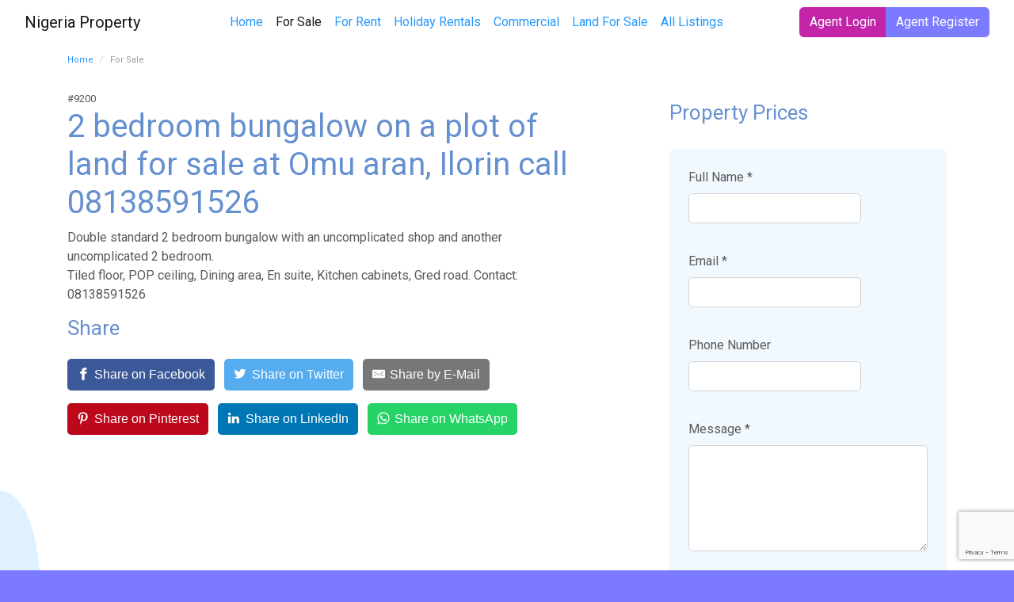

--- FILE ---
content_type: text/html; charset=utf-8
request_url: https://nigeria-property.com/for-sale/2-bedroom-bungalow-on-a-plot-of-land-for-sale-call-08138591526
body_size: 6761
content:
<!DOCTYPE html>
<html lang="en-US">
<head>
    <meta charset="utf-8">
    <base href="https://nigeria-property.com/">
    <title>2 bedroom bungalow on a plot of land for sale at Omu aran, Ilorin call 08138591526 &raquo; Nigeria Real Estate and Property Listing</title>
    <meta name="viewport" content="width=device-width, initial-scale=1, shrink-to-fit=no">
    <link rel="canonical" href="https://nigeria-property.com/for-sale/2-bedroom-bungalow-on-a-plot-of-land-for-sale-call-08138591526">
    <meta property="og:title" content="">
    <meta property="og:description" content="">
    <meta property="og:type" content="website">
    <meta property="og:url" content="https://nigeria-property.com/for-sale/2-bedroom-bungalow-on-a-plot-of-land-for-sale-call-08138591526">
    
    <meta name="twitter:title" content="">
    <meta name="twitter:description" content="">
    
        <meta property="og:image" content="">
        <meta name="twitter:image" content="">
    
    <meta name="x-subsite-id" content="4" />

    <link rel="shortcut icon" href="/themes/geo/images/favicon.ico">
    <link rel="stylesheet" type="text/css" href="/themes/geo/dist/app.css?id=0cfa6e6c90a1f73cede6" />
    <link href="https://fonts.googleapis.com/css?family=Roboto:300,400,700&display=swap" rel="stylesheet">
    <script src="/themes/geo/dist/manifest.js?id=3c768977c2574a34506e"></script>
    <script src="/themes/geo/dist/vendor.js?id=f75d5e845331fbcec268"></script>
    <script src="/themes/geo/dist/app.js?id=d2796ccc7e7e19c090ea"></script>
    
    <!-- Global site tag (gtag.js) - Google Analytics -->
<script async src="https://www.googletagmanager.com/gtag/js?id=UA-502968-33"></script>
<script>
  window.dataLayer = window.dataLayer || [];
  function gtag(){dataLayer.push(arguments);}
  gtag('js', new Date());

  gtag('config', 'UA-502968-33');
</script>

<style type="text/css">
.nocaptcha { display: none !important; }
</style>
<link rel="alternate" type="application/rss+xml" title="Latest Properties at Nigeria-property.com" href="/_rss/latest-properties" />
</head>
<body>
    <div id="app" class="PropertyListing">
        <header class="container-fluid">
    <nav class="navbar navbar-expand-lg navbar-light">
         <a class="navbar-brand" href="https://nigeria-property.com/">
            
            Nigeria Property
            
        </a> <!-- logo -->
        <button class="navbar-toggler" type="button" data-toggle="collapse" data-target="#navbarNav" aria-controls="navbarNav" aria-expanded="false" aria-label="Toggle navigation">
            <span class="navbar-toggler-icon"></span>
        </button>
        <div class="collapse navbar-collapse" id="navbarNav">
            <ul class="navbar-nav ml-auto">
               
<li class="nav-item link">
    <a class="nav-link" href="/">Home </a>
</li> 
 
<li class="nav-item active">
    <a class="nav-link" href="/for-sale/">For Sale <span class="sr-only">(current)</span></a>
</li> 
 
<li class="nav-item link">
    <a class="nav-link" href="/for-rent/">For Rent </a>
</li> 
 
<li class="nav-item link">
    <a class="nav-link" href="/holiday-rentals/">Holiday Rentals </a>
</li> 
 
 
 
 
 
 
 
 
 
<li class="nav-item link">
    <a class="nav-link" href="/commercial/">Commercial </a>
</li> 
 
<li class="nav-item link">
    <a class="nav-link" href="/land-for-sale/">Land For Sale </a>
</li> 
 
<li class="nav-item link">
    <a class="nav-link" href="/all-listings/">All Listings </a>
</li> 


            </ul>
            <ul class="navbar-nav ml-auto">
                
                <li class="nav-item">
                <div class="btn-group" role="group" aria-label="Login or register">
                        <a href="/Security/login" class="btn btn-secondary">Agent Login</a>
                        <a href="/account" class="btn btn-primary">Agent Register</a>
                    </div>
                </li>
            
            </ul>
        </div>

    </nav>
</header>

        <main role="main" class="PropertyListing">
            
<div class="container">
    

    

<nav aria-label="breadcrumb">
    <ol class="breadcrumb">
        <li class="breadcrumb-item">
            <a href="https://nigeria-property.com/" class="breadcrumb-0">Home</a>
        </li>
	
        
            <li class="breadcrumb-item active" aria-current="page">
                For Sale
            </li>
        
    
    </ol>
</nav>



    <div class="row justify-content-between">

        <div class="col-md-7">
            <small>#9200</small>
            <h1 class="hero-title h1" style="">
                2 bedroom bungalow on a plot of land for sale at Omu aran, Ilorin call 08138591526

            </h1>
            Double standard 2 bedroom bungalow with an uncomplicated shop and another uncomplicated 2 bedroom.<br />
Tiled floor, POP ceiling, Dining area, En suite, Kitchen cabinets, Gred road. Contact: 08138591526
            
            

            <div class="mini-content-section">
    <h4 class="mini-section-title">Share </h4>
    <!-- Sharingbutton Facebook -->
    <a class="resp-sharing-button__link" href="https://facebook.com/sharer/sharer.php?u=https%3A%2F%2Fnigeria-property.com%2Ffor-sale%2F2-bedroom-bungalow-on-a-plot-of-land-for-sale-call-08138591526" target="_blank" rel="noopener" aria-label="Share on Facebook">
        <div class="resp-sharing-button resp-sharing-button--facebook resp-sharing-button--large"><div aria-hidden="true" class="resp-sharing-button__icon resp-sharing-button__icon--solid">
        <svg xmlns="http://www.w3.org/2000/svg" viewBox="0 0 24 24"><path d="M18.77 7.46H14.5v-1.9c0-.9.6-1.1 1-1.1h3V.5h-4.33C10.24.5 9.5 3.44 9.5 5.32v2.15h-3v4h3v12h5v-12h3.85l.42-4z"/></svg>
        </div>Share on Facebook</div>
    </a>

    <!-- Sharingbutton Twitter -->
    <a class="resp-sharing-button__link" href="https://twitter.com/intent/tweet/?text=Double standard 2 bedroom bungalow with an uncomplicated shop and another uncomplicated 2…&amp;url=https%3A%2F%2Fnigeria-property.com%2Ffor-sale%2F2-bedroom-bungalow-on-a-plot-of-land-for-sale-call-08138591526" target="_blank" rel="noopener" aria-label="Share on Twitter">
        <div class="resp-sharing-button resp-sharing-button--twitter resp-sharing-button--large"><div aria-hidden="true" class="resp-sharing-button__icon resp-sharing-button__icon--solid">
        <svg xmlns="http://www.w3.org/2000/svg" viewBox="0 0 24 24"><path d="M23.44 4.83c-.8.37-1.5.38-2.22.02.93-.56.98-.96 1.32-2.02-.88.52-1.86.9-2.9 1.1-.82-.88-2-1.43-3.3-1.43-2.5 0-4.55 2.04-4.55 4.54 0 .36.03.7.1 1.04-3.77-.2-7.12-2-9.36-4.75-.4.67-.6 1.45-.6 2.3 0 1.56.8 2.95 2 3.77-.74-.03-1.44-.23-2.05-.57v.06c0 2.2 1.56 4.03 3.64 4.44-.67.2-1.37.2-2.06.08.58 1.8 2.26 3.12 4.25 3.16C5.78 18.1 3.37 18.74 1 18.46c2 1.3 4.4 2.04 6.97 2.04 8.35 0 12.92-6.92 12.92-12.93 0-.2 0-.4-.02-.6.9-.63 1.96-1.22 2.56-2.14z"/></svg>
        </div>Share on Twitter</div>
    </a>

    <!-- Sharingbutton E-Mail -->
    <a class="resp-sharing-button__link" href="mailto:?subject=2+bedroom+bungalow+on+a+plot+of+land+for+sale+at+Omu+aran%2C+Ilorin+call+08138591526&amp;body=https%3A%2F%2Fnigeria-property.com%2Ffor-sale%2F2-bedroom-bungalow-on-a-plot-of-land-for-sale-call-08138591526" target="_self" rel="noopener" aria-label="Share by E-Mail">
        <div class="resp-sharing-button resp-sharing-button--email resp-sharing-button--large"><div aria-hidden="true" class="resp-sharing-button__icon resp-sharing-button__icon--solid">
        <svg xmlns="http://www.w3.org/2000/svg" viewBox="0 0 24 24"><path d="M22 4H2C.9 4 0 4.9 0 6v12c0 1.1.9 2 2 2h20c1.1 0 2-.9 2-2V6c0-1.1-.9-2-2-2zM7.25 14.43l-3.5 2c-.08.05-.17.07-.25.07-.17 0-.34-.1-.43-.25-.14-.24-.06-.55.18-.68l3.5-2c.24-.14.55-.06.68.18.14.24.06.55-.18.68zm4.75.07c-.1 0-.2-.03-.27-.08l-8.5-5.5c-.23-.15-.3-.46-.15-.7.15-.22.46-.3.7-.14L12 13.4l8.23-5.32c.23-.15.54-.08.7.15.14.23.07.54-.16.7l-8.5 5.5c-.08.04-.17.07-.27.07zm8.93 1.75c-.1.16-.26.25-.43.25-.08 0-.17-.02-.25-.07l-3.5-2c-.24-.13-.32-.44-.18-.68s.44-.32.68-.18l3.5 2c.24.13.32.44.18.68z"/></svg></div>Share by E-Mail</div>
    </a>

    <!-- Sharingbutton Pinterest -->
    <a class="resp-sharing-button__link" href="https://pinterest.com/pin/create/button/?url=https%3A%2F%2Fnigeria-property.com%2Ffor-sale%2F2-bedroom-bungalow-on-a-plot-of-land-for-sale-call-08138591526&amp;media=https%3A%2F%2Fnigeria-property.com%2Ffor-sale%2F2-bedroom-bungalow-on-a-plot-of-land-for-sale-call-08138591526&amp;description=Double standard 2 bedroom bungalow with an uncomplicated shop and another uncomplicated 2…" target="_blank" rel="noopener" aria-label="Share on Pinterest">
        <div class="resp-sharing-button resp-sharing-button--pinterest resp-sharing-button--large"><div aria-hidden="true" class="resp-sharing-button__icon resp-sharing-button__icon--solid">
        <svg xmlns="http://www.w3.org/2000/svg" viewBox="0 0 24 24"><path d="M12.14.5C5.86.5 2.7 5 2.7 8.75c0 2.27.86 4.3 2.7 5.05.3.12.57 0 .66-.33l.27-1.06c.1-.32.06-.44-.2-.73-.52-.62-.86-1.44-.86-2.6 0-3.33 2.5-6.32 6.5-6.32 3.55 0 5.5 2.17 5.5 5.07 0 3.8-1.7 7.02-4.2 7.02-1.37 0-2.4-1.14-2.07-2.54.4-1.68 1.16-3.48 1.16-4.7 0-1.07-.58-1.98-1.78-1.98-1.4 0-2.55 1.47-2.55 3.42 0 1.25.43 2.1.43 2.1l-1.7 7.2c-.5 2.13-.08 4.75-.04 5 .02.17.22.2.3.1.14-.18 1.82-2.26 2.4-4.33.16-.58.93-3.63.93-3.63.45.88 1.8 1.65 3.22 1.65 4.25 0 7.13-3.87 7.13-9.05C20.5 4.15 17.18.5 12.14.5z"/></svg>
        </div>Share on Pinterest</div>
    </a>

    <!-- Sharingbutton LinkedIn -->
    <a class="resp-sharing-button__link" href="https://www.linkedin.com/shareArticle?mini=true&amp;url=https%3A%2F%2Fnigeria-property.com%2Ffor-sale%2F2-bedroom-bungalow-on-a-plot-of-land-for-sale-call-08138591526&amp;title=2+bedroom+bungalow+on+a+plot+of+land+for+sale+at+Omu+aran%2C+Ilorin+call+08138591526&amp;summary=Double standard 2 bedroom bungalow with an uncomplicated shop and another uncomplicated 2…&amp;source=https%3A%2F%2Fnigeria-property.com%2Ffor-sale%2F2-bedroom-bungalow-on-a-plot-of-land-for-sale-call-08138591526" target="_blank" rel="noopener" aria-label="Share on LinkedIn">
        <div class="resp-sharing-button resp-sharing-button--linkedin resp-sharing-button--large"><div aria-hidden="true" class="resp-sharing-button__icon resp-sharing-button__icon--solid">
        <svg xmlns="http://www.w3.org/2000/svg" viewBox="0 0 24 24"><path d="M6.5 21.5h-5v-13h5v13zM4 6.5C2.5 6.5 1.5 5.3 1.5 4s1-2.4 2.5-2.4c1.6 0 2.5 1 2.6 2.5 0 1.4-1 2.5-2.6 2.5zm11.5 6c-1 0-2 1-2 2v7h-5v-13h5V10s1.6-1.5 4-1.5c3 0 5 2.2 5 6.3v6.7h-5v-7c0-1-1-2-2-2z"/></svg>
        </div>Share on LinkedIn</div>
    </a>

    <!-- Sharingbutton WhatsApp -->
    <a class="resp-sharing-button__link" href="whatsapp://send?text=2+bedroom+bungalow+on+a+plot+of+land+for+sale+at+Omu+aran%2C+Ilorin+call+08138591526 - https%3A%2F%2Fnigeria-property.com%2Ffor-sale%2F2-bedroom-bungalow-on-a-plot-of-land-for-sale-call-08138591526" target="_blank" rel="noopener" aria-label="Share on WhatsApp">
        <div class="resp-sharing-button resp-sharing-button--whatsapp resp-sharing-button--large"><div aria-hidden="true" class="resp-sharing-button__icon resp-sharing-button__icon--solid">
        <svg xmlns="http://www.w3.org/2000/svg" viewBox="0 0 24 24"><path d="M20.1 3.9C17.9 1.7 15 .5 12 .5 5.8.5.7 5.6.7 11.9c0 2 .5 3.9 1.5 5.6L.6 23.4l6-1.6c1.6.9 3.5 1.3 5.4 1.3 6.3 0 11.4-5.1 11.4-11.4-.1-2.8-1.2-5.7-3.3-7.8zM12 21.4c-1.7 0-3.3-.5-4.8-1.3l-.4-.2-3.5 1 1-3.4L4 17c-1-1.5-1.4-3.2-1.4-5.1 0-5.2 4.2-9.4 9.4-9.4 2.5 0 4.9 1 6.7 2.8 1.8 1.8 2.8 4.2 2.8 6.7-.1 5.2-4.3 9.4-9.5 9.4zm5.1-7.1c-.3-.1-1.7-.9-1.9-1-.3-.1-.5-.1-.7.1-.2.3-.8 1-.9 1.1-.2.2-.3.2-.6.1s-1.2-.5-2.3-1.4c-.9-.8-1.4-1.7-1.6-2-.2-.3 0-.5.1-.6s.3-.3.4-.5c.2-.1.3-.3.4-.5.1-.2 0-.4 0-.5C10 9 9.3 7.6 9 7c-.1-.4-.4-.3-.5-.3h-.6s-.4.1-.7.3c-.3.3-1 1-1 2.4s1 2.8 1.1 3c.1.2 2 3.1 4.9 4.3.7.3 1.2.5 1.6.6.7.2 1.3.2 1.8.1.6-.1 1.7-.7 1.9-1.3.2-.7.2-1.2.2-1.3-.1-.3-.3-.4-.6-.5z"/></svg>
        </div>Share on WhatsApp</div>
    </a>
</div>


        </div>

        <div class="col-md-4">
            <div class="mini-content-section">
                <h4 class="mini-section-title">Property Prices</h4>
                <div class="property-prices">
                    
                </div>
            </div>
            <div class="form content-alternate-bg property-page-contact-form p-4 rounded">
                
<form id="Form_EnquiryForm" action="/for-sale/EnquiryForm/" method="post" enctype="application/x-www-form-urlencoded">

    
    <div id="Form_EnquiryForm_error" class="message alert " style="display: none"></div>
    

    <fieldset>
        
        
            <div id="Form_EnquiryForm_FullName_Holder" class="field form-group text">
	<label class="left" for="Form_EnquiryForm_FullName">Full Name *</label>
		<input type="text" name="FullName" class="text form-control" id="Form_EnquiryForm_FullName" required="required" aria-required="true" maxLength="255" size="30" />
	
	
	
</div>

        
            <div id="Form_EnquiryForm_Email_Holder" class="field form-group email text">
	<label class="left" for="Form_EnquiryForm_Email">Email *</label>
		<input type="email" name="Email" class="email text form-control" id="Form_EnquiryForm_Email" required="required" aria-required="true" />
	
	
	
</div>

        
            <div id="Form_EnquiryForm_PhoneNumber_Holder" class="field form-group text">
	<label class="left" for="Form_EnquiryForm_PhoneNumber">Phone Number</label>
		<input type="text" name="PhoneNumber" class="text form-control" id="Form_EnquiryForm_PhoneNumber" maxLength="512" size="30" />
	
	
	
</div>

        
            <div id="Form_EnquiryForm_Message_Holder" class="field form-group textarea">
	<label class="left" for="Form_EnquiryForm_Message">Message *</label>
		<textarea name="Message" class="textarea form-control" id="Form_EnquiryForm_Message" required="required" aria-required="true" rows="5" cols="20"></textarea>
	
	
	
</div>

        
            <input type="hidden" name="PropertyListingID" value="9200" class="hidden" id="Form_EnquiryForm_PropertyListingID" />
        
            <input type="hidden" name="SecurityID" value="6aa2ab1804644644c7679892d55858a9b4b6ce4e" class="hidden" id="Form_EnquiryForm_SecurityID" />
        
            <div id="Form_EnquiryForm_Captcha_Holder" class="field form-group nocaptcha form-group--no-label">
	
		<div class="g-recaptcha" id="Nocaptcha-Form_EnquiryForm_Captcha" data-sitekey="6LfmttoZAAAAAJvCdUnb-1MTuKb52cTtMDtcF4zt" data-theme="light" data-type="image" data-size="normal" data-form="Form_EnquiryForm" data-badge="bottomright"></div>
<noscript>
    <p>You must enable JavaScript to submit this form</p>
</noscript>
	
	
	
</div>

        
        <div class="clear"><!-- --></div>
    </fieldset>

    
    <div class="btn-toolbar">
        
            <input type="submit" name="action_doEnquiry" value="Send Enquiry" class="action btn btn-primary g-recaptcha" id="Form_EnquiryForm_action_doEnquiry" data-sitekey="6LfmttoZAAAAAJvCdUnb-1MTuKb52cTtMDtcF4zt" data-callback="nocaptchaCallback" data-action="submit" />
        
    </div>
    

</form>


            </div>
        </div>
    </div>
    
<div style="padding: 20px 0 0 0" class="row">
    <div class="col-md-12 text-center">
    <script type="application/javascript" src="https://www.google.com/recaptcha/api.js"></script>
<script type="application/javascript">//<![CDATA[

                function nocaptchaCallback(token) {
                    document.getElementById('Form_EnquiryForm').submit();
                }
//]]></script>
<script async src="https://pagead2.googlesyndication.com/pagead/js/adsbygoogle.js"></script>
    <!-- Show Property Ad Bottom -->
    <ins class="adsbygoogle"
         style="display:block"
         data-ad-client="ca-pub-6257613052061984"
         data-ad-slot="7275986103"
         data-ad-format="auto"
         data-full-width-responsive="true"></ins>
    <script>
         (adsbygoogle = window.adsbygoogle || []).push({});
    </script>
    </div>
</div>

</div>
 
<section class="content-section">
    <div class="page-previous-and-next">
        <div class="container">
            <div class="row">
                <div class="col-md-6 page-previous">
                    
                        <div class="page-previous-next-text">
                            <i class="icon icon-white left-arrow ml-0"></i> Previous:
                        </div>
                        
                            <a href="/for-sale/governors-consent-with-c-of-o" title="Go to Governor’s consent with C of O"> Governor’s consent with C of O</a>
                        
                    
                </div>
                <div class="col-md-6 page-next">
                    
                        <div class="page-previous-next-text">
                            Next:  <i class="icon icon-white right-arrow"></i>
                        </div>
                        
                            <a href="/for-sale/four-bedroom-detached-duplex-in-a-unit" title="Go to Four Bedroom Detached Duplex in a unit">Four Bedroom Detached Duplex in a unit</a>
                        
                    
                </div>
            </div>
        </div>
    </div>
</section>

<section class="content-section other-listings-in-type property-list">
    <div class="container">
        <div class="content-section-header">
            <h2 class="section-title">Other Listings In For Sale</h2>
        </div>
        
        <div class="row dot-slider property-listings">
         
            <div class="col-sm-12 col-md">
            

    <div class="d-block">
        <div style="min-height: 150px"  class="property-listing-item border-0">
            <a href="/for-sale/for-sale64-rooms-hotel-and-swimming-pool-at-victoria-island-lagos-state">
            <img src="/assets/listings/6480/10442/l6Ijy0qYasH9__FillWzI1NSwyMDBd.jpg" height="200" width="255" class="card-img" alt="l6Ijy0qYasH9"> 
            </a>
            <div class="property-listing-type">
                <a href="/for-sale/">For Sale</a>
            </div>
            <div class="property-listing-content">
                <small>#10442</small>
                <h5 class="property-listing-title"><a href="/for-sale/for-sale64-rooms-hotel-and-swimming-pool-at-victoria-island-lagos-state">For Sale:64 Rooms Hotel And Swimming Pool At Victoria Island, Lagos State </a></h5>
                
                <div class="d-flex justify-content-between">
                    <span class="property-listing-price">
                        
                    </span>
                    <a href="/for-sale/for-sale64-rooms-hotel-and-swimming-pool-at-victoria-island-lagos-state" class="btn btn-sm btn-more">More</a>
                </div>
            </div>
        </div>
    </div>


            </div>
            
            <div class="col-sm-12 col-md">
            

    <div class="d-block">
        <div style="min-height: 150px"  class="property-listing-item border-0">
            <a href="/for-sale/for-sale-18-flats-of-3-bedrooms-each-at-ikenegbu-ext-owerri-imo-state">
            </a>
            <div class="property-listing-type">
                <a href="/for-sale/">For Sale</a>
            </div>
            <div class="property-listing-content">
                <small>#9831</small>
                <h5 class="property-listing-title"><a href="/for-sale/for-sale-18-flats-of-3-bedrooms-each-at-ikenegbu-ext-owerri-imo-state">For Sale: 18 Flats of 3 Bedrooms each at Ikenegbu Ext. Owerri, Imo State</a></h5>
                
                <div class="d-flex justify-content-between">
                    <span class="property-listing-price">
                        
                    </span>
                    <a href="/for-sale/for-sale-18-flats-of-3-bedrooms-each-at-ikenegbu-ext-owerri-imo-state" class="btn btn-sm btn-more">More</a>
                </div>
            </div>
        </div>
    </div>


            </div>
            
            <div class="col-sm-12 col-md">
            

    <div class="d-block">
        <div style="min-height: 150px"  class="property-listing-item border-0">
            <a href="/for-sale/for-sale-4-bedrooms-duplex-at-toronto-owerri-imo-state">
            </a>
            <div class="property-listing-type">
                <a href="/for-sale/">For Sale</a>
            </div>
            <div class="property-listing-content">
                <small>#10653</small>
                <h5 class="property-listing-title"><a href="/for-sale/for-sale-4-bedrooms-duplex-at-toronto-owerri-imo-state">For Sale: 4 Bedrooms Duplex At Toronto, Owerri, Imo State</a></h5>
                
                <div class="d-flex justify-content-between">
                    <span class="property-listing-price">
                        
                    </span>
                    <a href="/for-sale/for-sale-4-bedrooms-duplex-at-toronto-owerri-imo-state" class="btn btn-sm btn-more">More</a>
                </div>
            </div>
        </div>
    </div>


            </div>
            
            <div class="col-sm-12 col-md">
            

    <div class="d-block">
        <div style="min-height: 150px"  class="property-listing-item border-0">
            <a href="/for-sale/for-sale-old-bungalow-on-2-plots-of-land-at-alafinma-owerri-imo-state">
            </a>
            <div class="property-listing-type">
                <a href="/for-sale/">For Sale</a>
            </div>
            <div class="property-listing-content">
                <small>#9102</small>
                <h5 class="property-listing-title"><a href="/for-sale/for-sale-old-bungalow-on-2-plots-of-land-at-alafinma-owerri-imo-state">For Sale: Old  Bungalow on 2 Plots of land at Aladinma. Owerri, Imo State</a></h5>
                
                <div class="d-flex justify-content-between">
                    <span class="property-listing-price">
                        
                    </span>
                    <a href="/for-sale/for-sale-old-bungalow-on-2-plots-of-land-at-alafinma-owerri-imo-state" class="btn btn-sm btn-more">More</a>
                </div>
            </div>
        </div>
    </div>


            </div>
            
            <div class="col-sm-12 col-md">
            

    <div class="d-block">
        <div style="min-height: 150px"  class="property-listing-item border-0">
            <a href="/for-sale/for-sale-4-nos-of-3-bedroom-flats-at-naze-owerri-imo-state">
            <img src="/assets/listings/6480/9607/MDh4lurX8P2s__FillWzI1NSwyMDBd.jpg" height="200" width="255" class="card-img" alt="MDh4lurX8P2s"> 
            </a>
            <div class="property-listing-type">
                <a href="/for-sale/">For Sale</a>
            </div>
            <div class="property-listing-content">
                <small>#9607</small>
                <h5 class="property-listing-title"><a href="/for-sale/for-sale-4-nos-of-3-bedroom-flats-at-naze-owerri-imo-state">For Sale: 4 ( Nos) of 3 Bedroom Flats at Naze. Owerri, Imo State</a></h5>
                
                <div class="d-flex justify-content-between">
                    <span class="property-listing-price">
                        
                    </span>
                    <a href="/for-sale/for-sale-4-nos-of-3-bedroom-flats-at-naze-owerri-imo-state" class="btn btn-sm btn-more">More</a>
                </div>
            </div>
        </div>
    </div>


            </div>
            
            <div class="col-sm-12 col-md">
            

    <div class="d-block">
        <div style="min-height: 150px"  class="property-listing-item border-0">
            <a href="/for-sale/for-sale-one-storey-block-of-flats-at-agbado-ogun-state">
            </a>
            <div class="property-listing-type">
                <a href="/for-sale/">For Sale</a>
            </div>
            <div class="property-listing-content">
                <small>#10649</small>
                <h5 class="property-listing-title"><a href="/for-sale/for-sale-one-storey-block-of-flats-at-agbado-ogun-state">For Sale: One Storey Block of Flats at agbado -Station, ogun state</a></h5>
                
                <div class="d-flex justify-content-between">
                    <span class="property-listing-price">
                        
                    </span>
                    <a href="/for-sale/for-sale-one-storey-block-of-flats-at-agbado-ogun-state" class="btn btn-sm btn-more">More</a>
                </div>
            </div>
        </div>
    </div>


            </div>
            
            <div class="col-sm-12 col-md">
            

    <div class="d-block">
        <div style="min-height: 150px"  class="property-listing-item border-0">
            <a href="/for-sale/for-sale-units-of-bungalows-at-malaysia-road-nazeowerri-imo-state">
            </a>
            <div class="property-listing-type">
                <a href="/for-sale/">For Sale</a>
            </div>
            <div class="property-listing-content">
                <small>#10563</small>
                <h5 class="property-listing-title"><a href="/for-sale/for-sale-units-of-bungalows-at-malaysia-road-nazeowerri-imo-state">For Sale: Units of Bungalows at Malaysia Road Naze,Owerri Imo State </a></h5>
                
                <div class="d-flex justify-content-between">
                    <span class="property-listing-price">
                        
                    </span>
                    <a href="/for-sale/for-sale-units-of-bungalows-at-malaysia-road-nazeowerri-imo-state" class="btn btn-sm btn-more">More</a>
                </div>
            </div>
        </div>
    </div>


            </div>
            
            <div class="col-sm-12 col-md">
            

    <div class="d-block">
        <div style="min-height: 150px"  class="property-listing-item border-0">
            <a href="/for-sale/acres-of-land">
            <img src="/assets/listings/32111/8862/42VsXyAtqHhd__FillWzI1NSwyMDBd.png" height="200" width="255" class="card-img" alt="42VsXyAtqHhd"> 
            </a>
            <div class="property-listing-type">
                <a href="/for-sale/">For Sale</a>
            </div>
            <div class="property-listing-content">
                <small>#8862</small>
                <h5 class="property-listing-title"><a href="/for-sale/acres-of-land">ACRES OF LAND</a></h5>
                
                <div class="d-flex justify-content-between">
                    <span class="property-listing-price">
                        
                    </span>
                    <a href="/for-sale/acres-of-land" class="btn btn-sm btn-more">More</a>
                </div>
            </div>
        </div>
    </div>


            </div>
            
            <div class="col-sm-12 col-md">
            

    <div class="d-block">
        <div style="min-height: 150px"  class="property-listing-item border-0">
            <a href="/for-sale/for-sale-4-bedrooms-bungalow-at-ubonmiri-owerri-imo-state">
            </a>
            <div class="property-listing-type">
                <a href="/for-sale/">For Sale</a>
            </div>
            <div class="property-listing-content">
                <small>#9892</small>
                <h5 class="property-listing-title"><a href="/for-sale/for-sale-4-bedrooms-bungalow-at-ubonmiri-owerri-imo-state">For Sale: 4 Bedrooms Bungalow at Ubonmiri, Owerri, Imo State </a></h5>
                
                <div class="d-flex justify-content-between">
                    <span class="property-listing-price">
                        
                    </span>
                    <a href="/for-sale/for-sale-4-bedrooms-bungalow-at-ubonmiri-owerri-imo-state" class="btn btn-sm btn-more">More</a>
                </div>
            </div>
        </div>
    </div>


            </div>
            
            <div class="col-sm-12 col-md">
            

    <div class="d-block">
        <div style="min-height: 150px"  class="property-listing-item border-0">
            <a href="/for-sale/for-sale3-bedroom-terrace-duplex-off-adelabu-rdsurulere-lagos">
            <img src="/assets/listings/6480/10279/YhbgN26PiGo7__FillWzI1NSwyMDBd.jpg" height="200" width="255" class="card-img" alt="YhbgN26PiGo7"> 
            </a>
            <div class="property-listing-type">
                <a href="/for-sale/">For Sale</a>
            </div>
            <div class="property-listing-content">
                <small>#10279</small>
                <h5 class="property-listing-title"><a href="/for-sale/for-sale3-bedroom-terrace-duplex-off-adelabu-rdsurulere-lagos">For Sale:3 Bedroom Terrace Duplex Off Adelabu Rd,Surulere, Lagos </a></h5>
                
                <div class="d-flex justify-content-between">
                    <span class="property-listing-price">
                        
                    </span>
                    <a href="/for-sale/for-sale3-bedroom-terrace-duplex-off-adelabu-rdsurulere-lagos" class="btn btn-sm btn-more">More</a>
                </div>
            </div>
        </div>
    </div>


            </div>
            
            <div class="col-sm-12 col-md">
            

    <div class="d-block">
        <div style="min-height: 150px"  class="property-listing-item border-0">
            <a href="/for-sale/3-building-in-one-compound-for-sale-at-the-rate-of-39mone-completed-building-in-the-compound">
            </a>
            <div class="property-listing-type">
                <a href="/for-sale/">For Sale</a>
            </div>
            <div class="property-listing-content">
                <small>#9177</small>
                <h5 class="property-listing-title"><a href="/for-sale/3-building-in-one-compound-for-sale-at-the-rate-of-39mone-completed-building-in-the-compound">3 building in one compound for sale at the rate of #39m,one completed building in the compound</a></h5>
                
                <div class="d-flex justify-content-between">
                    <span class="property-listing-price">
                        
                    </span>
                    <a href="/for-sale/3-building-in-one-compound-for-sale-at-the-rate-of-39mone-completed-building-in-the-compound" class="btn btn-sm btn-more">More</a>
                </div>
            </div>
        </div>
    </div>


            </div>
            
            <div class="col-sm-12 col-md">
            

    <div class="d-block">
        <div style="min-height: 150px"  class="property-listing-item border-0">
            <a href="/for-sale/for-sale-oil-rig-in-portharcourt-rivers-state-nigeria">
            <img src="/assets/listings/6480/9351/8lCq9dKz24tF__FillWzI1NSwyMDBd.jpg" height="200" width="255" class="card-img" alt="8lCq9dKz24tF"> 
            </a>
            <div class="property-listing-type">
                <a href="/for-sale/">For Sale</a>
            </div>
            <div class="property-listing-content">
                <small>#9351</small>
                <h5 class="property-listing-title"><a href="/for-sale/for-sale-oil-rig-in-portharcourt-rivers-state-nigeria">For Sale: OIL RIG in PortHarcourt, Rivers State. Nigeria </a></h5>
                
                <div class="d-flex justify-content-between">
                    <span class="property-listing-price">
                        
                    </span>
                    <a href="/for-sale/for-sale-oil-rig-in-portharcourt-rivers-state-nigeria" class="btn btn-sm btn-more">More</a>
                </div>
            </div>
        </div>
    </div>


            </div>
            
        </div>
         
    </div>
</section>



  


        </main>
    </div>
    <footer class="text-white text-size-13 py-5">
    <div class="container px-5">
        <div class="row">
            <div class="col-12 col-md-8">
                <div class="row">
                    <div class="col col-md-3">
                        <h6 class="footer-section-header">
                            Contact Us
                         </h6>
                        <ul class="list-unstyled">
                        
                            <li></li>
                            <li></li>
                        
                        </ul>
                    </div>
                    <div class="col-md-3">
                        <h6 class="footer-section-header">
                        Quick Links
                        </h6>
                        <ul class="list-unstyled">
                            
                            <li class="link">
                                <a class="link-white" href="/">Home </a>
                            </li>
                             
                            <li class="active">
                                <a class="link-white" href="/for-sale/">For Sale <span class="sr-only">(current)</span></a>
                            </li>
                             
                            <li class="link">
                                <a class="link-white" href="/for-rent/">For Rent </a>
                            </li>
                             
                            <li class="link">
                                <a class="link-white" href="/holiday-rentals/">Holiday Rentals </a>
                            </li>
                             
                            <li class="link">
                                <a class="link-white" href="/contact/">Contact Us </a>
                            </li>
                                    
                            <li class="link">
                                <a class="link-white" href="/commercial/">Commercial </a>
                            </li>
                             
                            <li class="link">
                                <a class="link-white" href="/land-for-sale/">Land For Sale </a>
                            </li>
                             
                            <li class="link">
                                <a class="link-white" href="/all-listings/">All Listings </a>
                            </li>
                            
                            <li class="active">
                            <a class="link-white" href="/users">Agents</a>
                        </li>
                        </ul>
                    </div>
                    <div class="col-md-3">
                        <h6 class="footer-section-header">
                            Information
                        </h6>
                        <ul class="list-unstyled">
                            <li><a class="link-white" href="/terms-and-conditions">Terms &amp; Conditions</a></li>
                            <li><a class="link-white" href="/privacy-policy">Privacy Policy</a></li>
                        </ul>
                    </div>
                    <div class="col-md-3">
                        <h6 class="footer-section-header">
                            Our Social Media
                        </h6>
                        <ul class="list-inline"> 
</ul>

                    </div>
                </div>
            </div>
            <div class="col-12 col-md-4 text-sm-center d-flex align-items-end flex-column">
                <p class="col-bottom-text mt-auto p-2">
                    &copy; 2026 Nigeria Property
                </p>
            </div>
        </div>
    </div>
</footer>

    <div id="progressLoader"></div>
</body>
</html>



--- FILE ---
content_type: text/html; charset=utf-8
request_url: https://www.google.com/recaptcha/api2/anchor?ar=1&k=6LfmttoZAAAAAJvCdUnb-1MTuKb52cTtMDtcF4zt&co=aHR0cHM6Ly9uaWdlcmlhLXByb3BlcnR5LmNvbTo0NDM.&hl=en&v=PoyoqOPhxBO7pBk68S4YbpHZ&size=invisible&sa=submit&anchor-ms=20000&execute-ms=30000&cb=770feythivph
body_size: 48518
content:
<!DOCTYPE HTML><html dir="ltr" lang="en"><head><meta http-equiv="Content-Type" content="text/html; charset=UTF-8">
<meta http-equiv="X-UA-Compatible" content="IE=edge">
<title>reCAPTCHA</title>
<style type="text/css">
/* cyrillic-ext */
@font-face {
  font-family: 'Roboto';
  font-style: normal;
  font-weight: 400;
  font-stretch: 100%;
  src: url(//fonts.gstatic.com/s/roboto/v48/KFO7CnqEu92Fr1ME7kSn66aGLdTylUAMa3GUBHMdazTgWw.woff2) format('woff2');
  unicode-range: U+0460-052F, U+1C80-1C8A, U+20B4, U+2DE0-2DFF, U+A640-A69F, U+FE2E-FE2F;
}
/* cyrillic */
@font-face {
  font-family: 'Roboto';
  font-style: normal;
  font-weight: 400;
  font-stretch: 100%;
  src: url(//fonts.gstatic.com/s/roboto/v48/KFO7CnqEu92Fr1ME7kSn66aGLdTylUAMa3iUBHMdazTgWw.woff2) format('woff2');
  unicode-range: U+0301, U+0400-045F, U+0490-0491, U+04B0-04B1, U+2116;
}
/* greek-ext */
@font-face {
  font-family: 'Roboto';
  font-style: normal;
  font-weight: 400;
  font-stretch: 100%;
  src: url(//fonts.gstatic.com/s/roboto/v48/KFO7CnqEu92Fr1ME7kSn66aGLdTylUAMa3CUBHMdazTgWw.woff2) format('woff2');
  unicode-range: U+1F00-1FFF;
}
/* greek */
@font-face {
  font-family: 'Roboto';
  font-style: normal;
  font-weight: 400;
  font-stretch: 100%;
  src: url(//fonts.gstatic.com/s/roboto/v48/KFO7CnqEu92Fr1ME7kSn66aGLdTylUAMa3-UBHMdazTgWw.woff2) format('woff2');
  unicode-range: U+0370-0377, U+037A-037F, U+0384-038A, U+038C, U+038E-03A1, U+03A3-03FF;
}
/* math */
@font-face {
  font-family: 'Roboto';
  font-style: normal;
  font-weight: 400;
  font-stretch: 100%;
  src: url(//fonts.gstatic.com/s/roboto/v48/KFO7CnqEu92Fr1ME7kSn66aGLdTylUAMawCUBHMdazTgWw.woff2) format('woff2');
  unicode-range: U+0302-0303, U+0305, U+0307-0308, U+0310, U+0312, U+0315, U+031A, U+0326-0327, U+032C, U+032F-0330, U+0332-0333, U+0338, U+033A, U+0346, U+034D, U+0391-03A1, U+03A3-03A9, U+03B1-03C9, U+03D1, U+03D5-03D6, U+03F0-03F1, U+03F4-03F5, U+2016-2017, U+2034-2038, U+203C, U+2040, U+2043, U+2047, U+2050, U+2057, U+205F, U+2070-2071, U+2074-208E, U+2090-209C, U+20D0-20DC, U+20E1, U+20E5-20EF, U+2100-2112, U+2114-2115, U+2117-2121, U+2123-214F, U+2190, U+2192, U+2194-21AE, U+21B0-21E5, U+21F1-21F2, U+21F4-2211, U+2213-2214, U+2216-22FF, U+2308-230B, U+2310, U+2319, U+231C-2321, U+2336-237A, U+237C, U+2395, U+239B-23B7, U+23D0, U+23DC-23E1, U+2474-2475, U+25AF, U+25B3, U+25B7, U+25BD, U+25C1, U+25CA, U+25CC, U+25FB, U+266D-266F, U+27C0-27FF, U+2900-2AFF, U+2B0E-2B11, U+2B30-2B4C, U+2BFE, U+3030, U+FF5B, U+FF5D, U+1D400-1D7FF, U+1EE00-1EEFF;
}
/* symbols */
@font-face {
  font-family: 'Roboto';
  font-style: normal;
  font-weight: 400;
  font-stretch: 100%;
  src: url(//fonts.gstatic.com/s/roboto/v48/KFO7CnqEu92Fr1ME7kSn66aGLdTylUAMaxKUBHMdazTgWw.woff2) format('woff2');
  unicode-range: U+0001-000C, U+000E-001F, U+007F-009F, U+20DD-20E0, U+20E2-20E4, U+2150-218F, U+2190, U+2192, U+2194-2199, U+21AF, U+21E6-21F0, U+21F3, U+2218-2219, U+2299, U+22C4-22C6, U+2300-243F, U+2440-244A, U+2460-24FF, U+25A0-27BF, U+2800-28FF, U+2921-2922, U+2981, U+29BF, U+29EB, U+2B00-2BFF, U+4DC0-4DFF, U+FFF9-FFFB, U+10140-1018E, U+10190-1019C, U+101A0, U+101D0-101FD, U+102E0-102FB, U+10E60-10E7E, U+1D2C0-1D2D3, U+1D2E0-1D37F, U+1F000-1F0FF, U+1F100-1F1AD, U+1F1E6-1F1FF, U+1F30D-1F30F, U+1F315, U+1F31C, U+1F31E, U+1F320-1F32C, U+1F336, U+1F378, U+1F37D, U+1F382, U+1F393-1F39F, U+1F3A7-1F3A8, U+1F3AC-1F3AF, U+1F3C2, U+1F3C4-1F3C6, U+1F3CA-1F3CE, U+1F3D4-1F3E0, U+1F3ED, U+1F3F1-1F3F3, U+1F3F5-1F3F7, U+1F408, U+1F415, U+1F41F, U+1F426, U+1F43F, U+1F441-1F442, U+1F444, U+1F446-1F449, U+1F44C-1F44E, U+1F453, U+1F46A, U+1F47D, U+1F4A3, U+1F4B0, U+1F4B3, U+1F4B9, U+1F4BB, U+1F4BF, U+1F4C8-1F4CB, U+1F4D6, U+1F4DA, U+1F4DF, U+1F4E3-1F4E6, U+1F4EA-1F4ED, U+1F4F7, U+1F4F9-1F4FB, U+1F4FD-1F4FE, U+1F503, U+1F507-1F50B, U+1F50D, U+1F512-1F513, U+1F53E-1F54A, U+1F54F-1F5FA, U+1F610, U+1F650-1F67F, U+1F687, U+1F68D, U+1F691, U+1F694, U+1F698, U+1F6AD, U+1F6B2, U+1F6B9-1F6BA, U+1F6BC, U+1F6C6-1F6CF, U+1F6D3-1F6D7, U+1F6E0-1F6EA, U+1F6F0-1F6F3, U+1F6F7-1F6FC, U+1F700-1F7FF, U+1F800-1F80B, U+1F810-1F847, U+1F850-1F859, U+1F860-1F887, U+1F890-1F8AD, U+1F8B0-1F8BB, U+1F8C0-1F8C1, U+1F900-1F90B, U+1F93B, U+1F946, U+1F984, U+1F996, U+1F9E9, U+1FA00-1FA6F, U+1FA70-1FA7C, U+1FA80-1FA89, U+1FA8F-1FAC6, U+1FACE-1FADC, U+1FADF-1FAE9, U+1FAF0-1FAF8, U+1FB00-1FBFF;
}
/* vietnamese */
@font-face {
  font-family: 'Roboto';
  font-style: normal;
  font-weight: 400;
  font-stretch: 100%;
  src: url(//fonts.gstatic.com/s/roboto/v48/KFO7CnqEu92Fr1ME7kSn66aGLdTylUAMa3OUBHMdazTgWw.woff2) format('woff2');
  unicode-range: U+0102-0103, U+0110-0111, U+0128-0129, U+0168-0169, U+01A0-01A1, U+01AF-01B0, U+0300-0301, U+0303-0304, U+0308-0309, U+0323, U+0329, U+1EA0-1EF9, U+20AB;
}
/* latin-ext */
@font-face {
  font-family: 'Roboto';
  font-style: normal;
  font-weight: 400;
  font-stretch: 100%;
  src: url(//fonts.gstatic.com/s/roboto/v48/KFO7CnqEu92Fr1ME7kSn66aGLdTylUAMa3KUBHMdazTgWw.woff2) format('woff2');
  unicode-range: U+0100-02BA, U+02BD-02C5, U+02C7-02CC, U+02CE-02D7, U+02DD-02FF, U+0304, U+0308, U+0329, U+1D00-1DBF, U+1E00-1E9F, U+1EF2-1EFF, U+2020, U+20A0-20AB, U+20AD-20C0, U+2113, U+2C60-2C7F, U+A720-A7FF;
}
/* latin */
@font-face {
  font-family: 'Roboto';
  font-style: normal;
  font-weight: 400;
  font-stretch: 100%;
  src: url(//fonts.gstatic.com/s/roboto/v48/KFO7CnqEu92Fr1ME7kSn66aGLdTylUAMa3yUBHMdazQ.woff2) format('woff2');
  unicode-range: U+0000-00FF, U+0131, U+0152-0153, U+02BB-02BC, U+02C6, U+02DA, U+02DC, U+0304, U+0308, U+0329, U+2000-206F, U+20AC, U+2122, U+2191, U+2193, U+2212, U+2215, U+FEFF, U+FFFD;
}
/* cyrillic-ext */
@font-face {
  font-family: 'Roboto';
  font-style: normal;
  font-weight: 500;
  font-stretch: 100%;
  src: url(//fonts.gstatic.com/s/roboto/v48/KFO7CnqEu92Fr1ME7kSn66aGLdTylUAMa3GUBHMdazTgWw.woff2) format('woff2');
  unicode-range: U+0460-052F, U+1C80-1C8A, U+20B4, U+2DE0-2DFF, U+A640-A69F, U+FE2E-FE2F;
}
/* cyrillic */
@font-face {
  font-family: 'Roboto';
  font-style: normal;
  font-weight: 500;
  font-stretch: 100%;
  src: url(//fonts.gstatic.com/s/roboto/v48/KFO7CnqEu92Fr1ME7kSn66aGLdTylUAMa3iUBHMdazTgWw.woff2) format('woff2');
  unicode-range: U+0301, U+0400-045F, U+0490-0491, U+04B0-04B1, U+2116;
}
/* greek-ext */
@font-face {
  font-family: 'Roboto';
  font-style: normal;
  font-weight: 500;
  font-stretch: 100%;
  src: url(//fonts.gstatic.com/s/roboto/v48/KFO7CnqEu92Fr1ME7kSn66aGLdTylUAMa3CUBHMdazTgWw.woff2) format('woff2');
  unicode-range: U+1F00-1FFF;
}
/* greek */
@font-face {
  font-family: 'Roboto';
  font-style: normal;
  font-weight: 500;
  font-stretch: 100%;
  src: url(//fonts.gstatic.com/s/roboto/v48/KFO7CnqEu92Fr1ME7kSn66aGLdTylUAMa3-UBHMdazTgWw.woff2) format('woff2');
  unicode-range: U+0370-0377, U+037A-037F, U+0384-038A, U+038C, U+038E-03A1, U+03A3-03FF;
}
/* math */
@font-face {
  font-family: 'Roboto';
  font-style: normal;
  font-weight: 500;
  font-stretch: 100%;
  src: url(//fonts.gstatic.com/s/roboto/v48/KFO7CnqEu92Fr1ME7kSn66aGLdTylUAMawCUBHMdazTgWw.woff2) format('woff2');
  unicode-range: U+0302-0303, U+0305, U+0307-0308, U+0310, U+0312, U+0315, U+031A, U+0326-0327, U+032C, U+032F-0330, U+0332-0333, U+0338, U+033A, U+0346, U+034D, U+0391-03A1, U+03A3-03A9, U+03B1-03C9, U+03D1, U+03D5-03D6, U+03F0-03F1, U+03F4-03F5, U+2016-2017, U+2034-2038, U+203C, U+2040, U+2043, U+2047, U+2050, U+2057, U+205F, U+2070-2071, U+2074-208E, U+2090-209C, U+20D0-20DC, U+20E1, U+20E5-20EF, U+2100-2112, U+2114-2115, U+2117-2121, U+2123-214F, U+2190, U+2192, U+2194-21AE, U+21B0-21E5, U+21F1-21F2, U+21F4-2211, U+2213-2214, U+2216-22FF, U+2308-230B, U+2310, U+2319, U+231C-2321, U+2336-237A, U+237C, U+2395, U+239B-23B7, U+23D0, U+23DC-23E1, U+2474-2475, U+25AF, U+25B3, U+25B7, U+25BD, U+25C1, U+25CA, U+25CC, U+25FB, U+266D-266F, U+27C0-27FF, U+2900-2AFF, U+2B0E-2B11, U+2B30-2B4C, U+2BFE, U+3030, U+FF5B, U+FF5D, U+1D400-1D7FF, U+1EE00-1EEFF;
}
/* symbols */
@font-face {
  font-family: 'Roboto';
  font-style: normal;
  font-weight: 500;
  font-stretch: 100%;
  src: url(//fonts.gstatic.com/s/roboto/v48/KFO7CnqEu92Fr1ME7kSn66aGLdTylUAMaxKUBHMdazTgWw.woff2) format('woff2');
  unicode-range: U+0001-000C, U+000E-001F, U+007F-009F, U+20DD-20E0, U+20E2-20E4, U+2150-218F, U+2190, U+2192, U+2194-2199, U+21AF, U+21E6-21F0, U+21F3, U+2218-2219, U+2299, U+22C4-22C6, U+2300-243F, U+2440-244A, U+2460-24FF, U+25A0-27BF, U+2800-28FF, U+2921-2922, U+2981, U+29BF, U+29EB, U+2B00-2BFF, U+4DC0-4DFF, U+FFF9-FFFB, U+10140-1018E, U+10190-1019C, U+101A0, U+101D0-101FD, U+102E0-102FB, U+10E60-10E7E, U+1D2C0-1D2D3, U+1D2E0-1D37F, U+1F000-1F0FF, U+1F100-1F1AD, U+1F1E6-1F1FF, U+1F30D-1F30F, U+1F315, U+1F31C, U+1F31E, U+1F320-1F32C, U+1F336, U+1F378, U+1F37D, U+1F382, U+1F393-1F39F, U+1F3A7-1F3A8, U+1F3AC-1F3AF, U+1F3C2, U+1F3C4-1F3C6, U+1F3CA-1F3CE, U+1F3D4-1F3E0, U+1F3ED, U+1F3F1-1F3F3, U+1F3F5-1F3F7, U+1F408, U+1F415, U+1F41F, U+1F426, U+1F43F, U+1F441-1F442, U+1F444, U+1F446-1F449, U+1F44C-1F44E, U+1F453, U+1F46A, U+1F47D, U+1F4A3, U+1F4B0, U+1F4B3, U+1F4B9, U+1F4BB, U+1F4BF, U+1F4C8-1F4CB, U+1F4D6, U+1F4DA, U+1F4DF, U+1F4E3-1F4E6, U+1F4EA-1F4ED, U+1F4F7, U+1F4F9-1F4FB, U+1F4FD-1F4FE, U+1F503, U+1F507-1F50B, U+1F50D, U+1F512-1F513, U+1F53E-1F54A, U+1F54F-1F5FA, U+1F610, U+1F650-1F67F, U+1F687, U+1F68D, U+1F691, U+1F694, U+1F698, U+1F6AD, U+1F6B2, U+1F6B9-1F6BA, U+1F6BC, U+1F6C6-1F6CF, U+1F6D3-1F6D7, U+1F6E0-1F6EA, U+1F6F0-1F6F3, U+1F6F7-1F6FC, U+1F700-1F7FF, U+1F800-1F80B, U+1F810-1F847, U+1F850-1F859, U+1F860-1F887, U+1F890-1F8AD, U+1F8B0-1F8BB, U+1F8C0-1F8C1, U+1F900-1F90B, U+1F93B, U+1F946, U+1F984, U+1F996, U+1F9E9, U+1FA00-1FA6F, U+1FA70-1FA7C, U+1FA80-1FA89, U+1FA8F-1FAC6, U+1FACE-1FADC, U+1FADF-1FAE9, U+1FAF0-1FAF8, U+1FB00-1FBFF;
}
/* vietnamese */
@font-face {
  font-family: 'Roboto';
  font-style: normal;
  font-weight: 500;
  font-stretch: 100%;
  src: url(//fonts.gstatic.com/s/roboto/v48/KFO7CnqEu92Fr1ME7kSn66aGLdTylUAMa3OUBHMdazTgWw.woff2) format('woff2');
  unicode-range: U+0102-0103, U+0110-0111, U+0128-0129, U+0168-0169, U+01A0-01A1, U+01AF-01B0, U+0300-0301, U+0303-0304, U+0308-0309, U+0323, U+0329, U+1EA0-1EF9, U+20AB;
}
/* latin-ext */
@font-face {
  font-family: 'Roboto';
  font-style: normal;
  font-weight: 500;
  font-stretch: 100%;
  src: url(//fonts.gstatic.com/s/roboto/v48/KFO7CnqEu92Fr1ME7kSn66aGLdTylUAMa3KUBHMdazTgWw.woff2) format('woff2');
  unicode-range: U+0100-02BA, U+02BD-02C5, U+02C7-02CC, U+02CE-02D7, U+02DD-02FF, U+0304, U+0308, U+0329, U+1D00-1DBF, U+1E00-1E9F, U+1EF2-1EFF, U+2020, U+20A0-20AB, U+20AD-20C0, U+2113, U+2C60-2C7F, U+A720-A7FF;
}
/* latin */
@font-face {
  font-family: 'Roboto';
  font-style: normal;
  font-weight: 500;
  font-stretch: 100%;
  src: url(//fonts.gstatic.com/s/roboto/v48/KFO7CnqEu92Fr1ME7kSn66aGLdTylUAMa3yUBHMdazQ.woff2) format('woff2');
  unicode-range: U+0000-00FF, U+0131, U+0152-0153, U+02BB-02BC, U+02C6, U+02DA, U+02DC, U+0304, U+0308, U+0329, U+2000-206F, U+20AC, U+2122, U+2191, U+2193, U+2212, U+2215, U+FEFF, U+FFFD;
}
/* cyrillic-ext */
@font-face {
  font-family: 'Roboto';
  font-style: normal;
  font-weight: 900;
  font-stretch: 100%;
  src: url(//fonts.gstatic.com/s/roboto/v48/KFO7CnqEu92Fr1ME7kSn66aGLdTylUAMa3GUBHMdazTgWw.woff2) format('woff2');
  unicode-range: U+0460-052F, U+1C80-1C8A, U+20B4, U+2DE0-2DFF, U+A640-A69F, U+FE2E-FE2F;
}
/* cyrillic */
@font-face {
  font-family: 'Roboto';
  font-style: normal;
  font-weight: 900;
  font-stretch: 100%;
  src: url(//fonts.gstatic.com/s/roboto/v48/KFO7CnqEu92Fr1ME7kSn66aGLdTylUAMa3iUBHMdazTgWw.woff2) format('woff2');
  unicode-range: U+0301, U+0400-045F, U+0490-0491, U+04B0-04B1, U+2116;
}
/* greek-ext */
@font-face {
  font-family: 'Roboto';
  font-style: normal;
  font-weight: 900;
  font-stretch: 100%;
  src: url(//fonts.gstatic.com/s/roboto/v48/KFO7CnqEu92Fr1ME7kSn66aGLdTylUAMa3CUBHMdazTgWw.woff2) format('woff2');
  unicode-range: U+1F00-1FFF;
}
/* greek */
@font-face {
  font-family: 'Roboto';
  font-style: normal;
  font-weight: 900;
  font-stretch: 100%;
  src: url(//fonts.gstatic.com/s/roboto/v48/KFO7CnqEu92Fr1ME7kSn66aGLdTylUAMa3-UBHMdazTgWw.woff2) format('woff2');
  unicode-range: U+0370-0377, U+037A-037F, U+0384-038A, U+038C, U+038E-03A1, U+03A3-03FF;
}
/* math */
@font-face {
  font-family: 'Roboto';
  font-style: normal;
  font-weight: 900;
  font-stretch: 100%;
  src: url(//fonts.gstatic.com/s/roboto/v48/KFO7CnqEu92Fr1ME7kSn66aGLdTylUAMawCUBHMdazTgWw.woff2) format('woff2');
  unicode-range: U+0302-0303, U+0305, U+0307-0308, U+0310, U+0312, U+0315, U+031A, U+0326-0327, U+032C, U+032F-0330, U+0332-0333, U+0338, U+033A, U+0346, U+034D, U+0391-03A1, U+03A3-03A9, U+03B1-03C9, U+03D1, U+03D5-03D6, U+03F0-03F1, U+03F4-03F5, U+2016-2017, U+2034-2038, U+203C, U+2040, U+2043, U+2047, U+2050, U+2057, U+205F, U+2070-2071, U+2074-208E, U+2090-209C, U+20D0-20DC, U+20E1, U+20E5-20EF, U+2100-2112, U+2114-2115, U+2117-2121, U+2123-214F, U+2190, U+2192, U+2194-21AE, U+21B0-21E5, U+21F1-21F2, U+21F4-2211, U+2213-2214, U+2216-22FF, U+2308-230B, U+2310, U+2319, U+231C-2321, U+2336-237A, U+237C, U+2395, U+239B-23B7, U+23D0, U+23DC-23E1, U+2474-2475, U+25AF, U+25B3, U+25B7, U+25BD, U+25C1, U+25CA, U+25CC, U+25FB, U+266D-266F, U+27C0-27FF, U+2900-2AFF, U+2B0E-2B11, U+2B30-2B4C, U+2BFE, U+3030, U+FF5B, U+FF5D, U+1D400-1D7FF, U+1EE00-1EEFF;
}
/* symbols */
@font-face {
  font-family: 'Roboto';
  font-style: normal;
  font-weight: 900;
  font-stretch: 100%;
  src: url(//fonts.gstatic.com/s/roboto/v48/KFO7CnqEu92Fr1ME7kSn66aGLdTylUAMaxKUBHMdazTgWw.woff2) format('woff2');
  unicode-range: U+0001-000C, U+000E-001F, U+007F-009F, U+20DD-20E0, U+20E2-20E4, U+2150-218F, U+2190, U+2192, U+2194-2199, U+21AF, U+21E6-21F0, U+21F3, U+2218-2219, U+2299, U+22C4-22C6, U+2300-243F, U+2440-244A, U+2460-24FF, U+25A0-27BF, U+2800-28FF, U+2921-2922, U+2981, U+29BF, U+29EB, U+2B00-2BFF, U+4DC0-4DFF, U+FFF9-FFFB, U+10140-1018E, U+10190-1019C, U+101A0, U+101D0-101FD, U+102E0-102FB, U+10E60-10E7E, U+1D2C0-1D2D3, U+1D2E0-1D37F, U+1F000-1F0FF, U+1F100-1F1AD, U+1F1E6-1F1FF, U+1F30D-1F30F, U+1F315, U+1F31C, U+1F31E, U+1F320-1F32C, U+1F336, U+1F378, U+1F37D, U+1F382, U+1F393-1F39F, U+1F3A7-1F3A8, U+1F3AC-1F3AF, U+1F3C2, U+1F3C4-1F3C6, U+1F3CA-1F3CE, U+1F3D4-1F3E0, U+1F3ED, U+1F3F1-1F3F3, U+1F3F5-1F3F7, U+1F408, U+1F415, U+1F41F, U+1F426, U+1F43F, U+1F441-1F442, U+1F444, U+1F446-1F449, U+1F44C-1F44E, U+1F453, U+1F46A, U+1F47D, U+1F4A3, U+1F4B0, U+1F4B3, U+1F4B9, U+1F4BB, U+1F4BF, U+1F4C8-1F4CB, U+1F4D6, U+1F4DA, U+1F4DF, U+1F4E3-1F4E6, U+1F4EA-1F4ED, U+1F4F7, U+1F4F9-1F4FB, U+1F4FD-1F4FE, U+1F503, U+1F507-1F50B, U+1F50D, U+1F512-1F513, U+1F53E-1F54A, U+1F54F-1F5FA, U+1F610, U+1F650-1F67F, U+1F687, U+1F68D, U+1F691, U+1F694, U+1F698, U+1F6AD, U+1F6B2, U+1F6B9-1F6BA, U+1F6BC, U+1F6C6-1F6CF, U+1F6D3-1F6D7, U+1F6E0-1F6EA, U+1F6F0-1F6F3, U+1F6F7-1F6FC, U+1F700-1F7FF, U+1F800-1F80B, U+1F810-1F847, U+1F850-1F859, U+1F860-1F887, U+1F890-1F8AD, U+1F8B0-1F8BB, U+1F8C0-1F8C1, U+1F900-1F90B, U+1F93B, U+1F946, U+1F984, U+1F996, U+1F9E9, U+1FA00-1FA6F, U+1FA70-1FA7C, U+1FA80-1FA89, U+1FA8F-1FAC6, U+1FACE-1FADC, U+1FADF-1FAE9, U+1FAF0-1FAF8, U+1FB00-1FBFF;
}
/* vietnamese */
@font-face {
  font-family: 'Roboto';
  font-style: normal;
  font-weight: 900;
  font-stretch: 100%;
  src: url(//fonts.gstatic.com/s/roboto/v48/KFO7CnqEu92Fr1ME7kSn66aGLdTylUAMa3OUBHMdazTgWw.woff2) format('woff2');
  unicode-range: U+0102-0103, U+0110-0111, U+0128-0129, U+0168-0169, U+01A0-01A1, U+01AF-01B0, U+0300-0301, U+0303-0304, U+0308-0309, U+0323, U+0329, U+1EA0-1EF9, U+20AB;
}
/* latin-ext */
@font-face {
  font-family: 'Roboto';
  font-style: normal;
  font-weight: 900;
  font-stretch: 100%;
  src: url(//fonts.gstatic.com/s/roboto/v48/KFO7CnqEu92Fr1ME7kSn66aGLdTylUAMa3KUBHMdazTgWw.woff2) format('woff2');
  unicode-range: U+0100-02BA, U+02BD-02C5, U+02C7-02CC, U+02CE-02D7, U+02DD-02FF, U+0304, U+0308, U+0329, U+1D00-1DBF, U+1E00-1E9F, U+1EF2-1EFF, U+2020, U+20A0-20AB, U+20AD-20C0, U+2113, U+2C60-2C7F, U+A720-A7FF;
}
/* latin */
@font-face {
  font-family: 'Roboto';
  font-style: normal;
  font-weight: 900;
  font-stretch: 100%;
  src: url(//fonts.gstatic.com/s/roboto/v48/KFO7CnqEu92Fr1ME7kSn66aGLdTylUAMa3yUBHMdazQ.woff2) format('woff2');
  unicode-range: U+0000-00FF, U+0131, U+0152-0153, U+02BB-02BC, U+02C6, U+02DA, U+02DC, U+0304, U+0308, U+0329, U+2000-206F, U+20AC, U+2122, U+2191, U+2193, U+2212, U+2215, U+FEFF, U+FFFD;
}

</style>
<link rel="stylesheet" type="text/css" href="https://www.gstatic.com/recaptcha/releases/PoyoqOPhxBO7pBk68S4YbpHZ/styles__ltr.css">
<script nonce="QjVihRN4gPPEeoaFl7VxGA" type="text/javascript">window['__recaptcha_api'] = 'https://www.google.com/recaptcha/api2/';</script>
<script type="text/javascript" src="https://www.gstatic.com/recaptcha/releases/PoyoqOPhxBO7pBk68S4YbpHZ/recaptcha__en.js" nonce="QjVihRN4gPPEeoaFl7VxGA">
      
    </script></head>
<body><div id="rc-anchor-alert" class="rc-anchor-alert"></div>
<input type="hidden" id="recaptcha-token" value="[base64]">
<script type="text/javascript" nonce="QjVihRN4gPPEeoaFl7VxGA">
      recaptcha.anchor.Main.init("[\x22ainput\x22,[\x22bgdata\x22,\x22\x22,\[base64]/[base64]/bmV3IFpbdF0obVswXSk6Sz09Mj9uZXcgWlt0XShtWzBdLG1bMV0pOks9PTM/bmV3IFpbdF0obVswXSxtWzFdLG1bMl0pOks9PTQ/[base64]/[base64]/[base64]/[base64]/[base64]/[base64]/[base64]/[base64]/[base64]/[base64]/[base64]/[base64]/[base64]/[base64]\\u003d\\u003d\x22,\[base64]\\u003d\x22,\x22JMKcWhbDh8OEwoNTw6AlEsOZHDrDghPCsCAyw60fw67Du8Kcw7XCm2IRHHBuUMOrIMO/K8Oaw6TDhSl9wqHCmMO/TB8jdcOaesOYwpbDj8OoLBfDpMKYw4Qww6EEWyjDlMK0fQ/CrUZQw47CosKubcKpwrTCp18Qw7/DpcKGCsO+BsOYwpAJOnnCkzUPd0h4wo7CrSQsGsKAw4LCjjjDkMOXwqcODw3CkFvCm8O3wrBgElR9wqMgQUbCjA/CvsObaTsQwrrDmggtTWUYeX4sWxzDoS99w5E6w7RdIcKXw5ZofMOjdsK9woRZw5A3czZMw7zDvnVKw5V5DsOTw4UywqLDt07CswoUZ8O+w7pcwqJBecKDwr/DmxvDjRTDg8KDw6HDrXZsQyhMwozDkwc7w5LCjwnCinfCrlMtwoJkZcKCw6YhwoNUw5wQAsKpw7fCisKOw4hwVl7DksOMCzMMP8KVScOsEDvDtsOzJsKnFiBMf8KOSW7CpMOGw5LDpcOCMibDp8OPw5LDkMKMIw81wo/[base64]/Cj8KzSFoqwptYUS7CicOKwooywr92wrvCvW7CosKOJQDCpwJYS8OsQgDDmyc5dMKtw7FXIGBoUMOLw75CEMK4JcOtEmpCAmrCi8OlbcOIfE3Co8OgDyjCnSTCvSgKw4zDpnkDRsO3wp3DrXIrHj0Dw6fDs8O6bgssNcO3EMK2w47CnmXDoMOrF8OLw5dXw6/Ck8KCw6nDtHDDmVDDgsO4w5rCrW/Cq3TCpsKgw4Igw6hrwr1SWy4Tw7nDkcK/w7oqwr7Dt8KcQsOlwrRcHsOUw4szIXDCiH1iw7lIw5E9w5oCwpXCusO5H0PCtWnDqjnCtTPDisKvwpLCm8OoVMOIdcOMTE5tw45sw4bCh0fDjMOZBMO3w41Ow4PDvRJxOQbDiivCvB5WwrDDjxEQHzrDm8K0Thxtw6hJR8KgMGvCvjBeN8OPw5tBw5bDtcK5aA/DmcKMwqhpAsO+aE7DsRYmwoBVw7plFWUKwqTDgMOzw6wUHGtQECHCh8KDK8KrTMOOw5J1OwABwpIRw43Culsiw5fDrcKmJMOtNcKWPsKkeEDClVFsQ3zDkcKQwq1kI8Oxw7DDpsKybm3CmRvDo8OaAcKTwrQVwpHCocO3wp/DkMKaRMKGw4LCl1Q0b8O5woDCm8O7HGjDvmIPJcOoH3Fkw6rDhMOmTF/DgF8PfcO/wo9XZFJDdBzDo8Okw7dDU8O+Fm7ChRbDjcKlw7VrwrQCwrHDjXbCtmsZwrfCiMKDwpJTU8KCdsOTMwPChMK+DnI5wrd0ElZsbhDCrsK1wocMRncDMsKEwqXCqmPCisK+w59Uw799woDDtsKhO0EQd8OKKh/DuRTDocOmw55uAknChMKDZUTDjsKUw4oPw4BiwoN/[base64]/DqTLDhGTCtFsSwpcRYcOWw7LCtsOIwp0lwrLDtcK+WTpEw5BFR8OXV151wqwKw4DDunpwfGXCuS3DmMK8w4hHR8O4wrcew4cvw5jDscKCNChxwo/[base64]/[base64]/VQ7DmgwEUlzCn8K5djLCumMXwrR5NMObYcKTw73Dv8OXw4VbwqnClDLCmcKcwo/Cu1ozw7TDusKkw5Mbw7RdEMOWw5QvI8OGcE0awqHCusKjw6Jnwo5DwpzCvcKeQcK6ScOzEsK3XcOAw78caVPDrV/CssO7wpotWcOcU8KrIAbDucK8wrYIwrnDh0fDtVPCr8OGwo5Pw6xVRMKwwpLCjcOCJ8KjMcOEwpLDgDMiw454TQRvwrUsw50vwrUsTjMSwqnChhMSeMKqw51Aw6TDojTCsRY1enzDj13Cn8ObwqVBw5XCkA/Cr8O2wqbCksKPGCtCwqLCh8KjUcO/[base64]/CqsOKd8OawqnDk1DDhijClQjCsxFMfcKvw5k4wroRw5sFwqpzwpHCvSLCkGVwMxoVTTHChcO8T8ORbAPCp8K2wqlrIgNmB8O9wogFNnotwqQLOsKwwqNHBw3CnW/CmMK3w79kTsKrMcOvwpzCjsKkwoUfCMKNe8OWecKEw583XcOINTc4CsKUNBPDlcOMw7RFV8OHMjzDgcKtwpfDrMOJwp1ZY1JaDxFDwqfClWR9w5Y+eXPDmg/Dn8OPHMOUw43DuyYdZwPCrljDi0vDg8OiOsKbw7TDrhLCnQ/DmMKKX3QYN8O+DMKdN2AXUUVhwrPCoHIQw57Ck8K7wog8w6DCiMKgw7IvN1tCCMOXw5XDgRR/[base64]/[base64]/[base64]/DisKaw4wYw7PDkcKVDMOlbiRhf8OjwqkrKRrDpMKyJcKKw5HCmxBoGcOtw5oJSMKXw5UZXCFewqtfw43DtG5jb8Opw6HCtMOFdcOyw61iw5taw6VZw5ZEBRsbwofCksO5CQHCrxZZbsOSFMOoKMKlw7QVOQPDgsOFwp7Cr8KNw6PCnDDCg2jDgSvDvzbCph/[base64]/NsOmF0HCs8KfwobDv8KzZ0TDpSVuD8KMwp8OcU/CnsKUwq5XPE8SbsOXwprDnyTDicOWwrsGVSHChAB8w6NJwpxiQMOubjPCqV7DqsOBwpY4w5x1QxXCs8KARHTCrsOiwr7Dj8KCaxg+FcKewr/[base64]/Do8OXR3zCi8OOw7HDhxnDusOfw6LCocOpw6kWAG/CucOFVMO8amXDucKMwpjCkjodwpjDlVR9woDCoxkBwovCuMKywpp1w7o5wqXDicKeGMOXwpPDrCFow5I6woF7w43DssK/w7Eow61gAMO8KzvDm17DoMOEw5o6w7oYwr05w5YITAVaPcKoGMKHwoAiM1nDsgrDmsONEkw0AsKAEHd/w7Ykw7vDj8O/wpXCk8K2AsKqdMOUDHPDicKyCsKXw7LCm8O+BsO0wqLCql/DuHDDgzbDqi4HKsK9BsO3XwLDkcKJAkQaw47CnR/CinsiwpvDucKPw5g5w67ChcKjNcOJMcK+ccKBwrUOOyfChHZGeTPCn8O/dUAuBcKTwqcawok9EcOdw5pQw5NJwrtLXcOvNcKkw6ReViZFw71swoTDq8OHYsO8NjzCusOTw7l2w7/DksKKQsOXw5fDrcOpwpA6w5DCtMOxBhbDsWY1wqHDr8ONY3BBY8OAGWvDssKZwp1Fw6vDiMKDwq0YwqDDsUxSw6xMwqAQw6hJKDbCv1/CnVjDkVzCh8OQRWbClnUSe8ObTmDDnMOKw6FKGjVGImxBZcKXw6bDt8O+bSvDtTI5LF8kT0fCtR11XRUFRS0ocsKMPGnDtsOxMsKFwq7DlcK+Ujk5VxLCi8Ofd8KKw5jDqGvDkGjDl8O/wqrClQZ8IsKJw6TCig/ClnrCvMKFwqDDgcOYQXF1IlrDo0RRXhVaIcOHwqvCrnppNVNhayvCrcK0bMKtbMO8dMKVfMOewpFiaS7DscObEmrDtMKUw4VTLsOFw5VvwpTCjXZcwq3DqksvQ8OFWMOoUcOIbnLCtXHDmSQBwq/Dp03Cj14pRWnDq8KpFcKcWyzCv3h5LsKAwrRiNFnCki9Sw40Sw67CnsKpwpx4R0LCuh/CuANQw6zDpAgLwr3DqHpswoTCs0Zgw4nCmy0Gwo8Ww4UmwosOw49Rw6Qka8KcwpnDrxvCkcO1YMOWRcKbw7/[base64]/[base64]/CrcKsw59LQsOmGVHChMO/Iw7DvsKkSMOpdXd7RH1gw4wceWIebsO8eMK7w7DCl8OWwoRPZcOIasKEA2FaLsOTwo/Dh1/DvQLCg2/[base64]/XS4ADcKBRMOVMsKNwrLCtyHCs8Oew5xeTB8uFRnChi4Rw6PDqcK3w6HCuCcgwqjDqi0lw5HDmSUpw6YwVsOZwrJ/LsOswqsvQCQMw6DDtHdEGGkzT8KIwrYdfiwLFMKnYw7DnMKlJ13CjMKFPMOLe3vDicKPwqZdJcK2wrdNwr7DhWJ+w5bCuXvDg07CvsKAwp3CoDRiBsO+w4ETMTnCkMKzTUQ0w48oKcOqYx07Z8OUwoNbWsKKw6fDql/CqsOkwqg2w6J0DcObw5M+VFE5UT1dw4gwUzLDl2IvwofDv8KVdGcqcMKZG8KmCQhowpDCu3ArVQtNJcKQwqnDnjsGwo9Bw5VLG27DiHrCv8K7HcK8wpbDs8O9woTCn8OrFRrDsMKZXS3CnsOrwosfwozDssK1wrRGYMOVwoZ2wpsiwo/[base64]/[base64]/G1pmw5HDrsKOOn7DiH7DssOcW2HCr8O/c8KHwrnDk8OOw5nDmMK5woZmw4ENwqdcwobDlm3CkmDDgF/Dn8K0w5vDogB1w7FDQ8O5BsKcFcO4wrPCtsK8M8KcwpNzZS93D8KFHcO0w7YbwpRJUsKrwp46LzJyw51me8KTwo8qw5fDjW5hJj/Du8O1w7/[base64]/wr7Cg07Cly5nw7zDjhTCm8KDZXUlw7vCs8KTHkHDqsKMwoQLJQDDhlrCocO7worCuw5lwoPCqxvDoMONw50QwpI/[base64]/MSXCksK6SlbDn8Kuwo8GVy8+wrDCtWUpbsKwC8OAwqLDoiXDk8OiBMO0w47DjVR/CyzDhFrDgMOcw6p5wrrCjsK3w6DDoSLChcKgw4bCt0kMwr/[base64]/Dn8KiwqNncMK+DHgfw5cOw6dRBTLCpDUVw506w4cNwofDvEDDvVsbw5HCkRt5AErDkihGw7XCoRHDvEDDoMKpTmMDw5PCmyXDjBbCvMKXw7bCjcK9w69uwpl/OjzDqD9Sw7vCo8KlCcKNwq/ChsO6wpImOsOsAsKPwpNCw4cFVTwoRknDk8OFw5nCoQDCv3/DqmzDsXQ4YEFHcBnCncO4bVorwrbChcKIwpUmPsOTw7cKeDLCuhokwojCoMKSw5vCvXEpWz3CtmlDwpsFGcOSwr/CtjrDmMOdw64cwqMzw6Fpw6ILwr7DvsKsw5nDpMKfCMO/w6gXw6nCnAsoSsOXEcKkw4fDrMKjwqfDnMKmXcKfw7zCgxhWwqFPwo1KPDPCqljDljl/fD8qwo5FJcOTNMKuwrNqAMKKPcO7bBxXw5LCpMKGwp3DoEjDox/DuFtzw4twwrdnwqHCoypXw5nCuk4wIcK1wqdxwonCicKcw5t2wqZmJcOocEXDhGB7FMKoCQEPwqzCr8K4Y8O4dV40w6xESMKUNcOcw4Ruw7/CssKcYAMmw4UAwrrCvFfCkcOVXMOHIWPDtcOwwoVWwrsDw4rDi0LDrmJ0w747KSDClR8BBsOMw7DDjH4nw5/CqMOBaH4kw4jCicOew4bCp8OMCRELwppSw5jDtmEZTkjDhhHChsKXworDqT4IfsKhGMKRwp/Dt3bDqX7Cq8KjfU4Zw7M/[base64]/[base64]/w4/CnMKUOzLDi8Ojw4lgNcKzUjtaAMKKWsKzw6zCq2kJFsOsccO6w63ChRzDhMO8IsOQKEfDjsO5K8KHw5BCRyokNsKFB8O+wqXCicKLwpgwbcKRasOsw55nw5jDlMKSMkTDoBMYwrQ2OUNww7/Djy/CocOJekNowo8YSlfDnsKswpTCi8OuwprDh8KgwqnDk3E5wpTCtl7ChcKCwrIeRS/DnsO5wp7CosO4w6ZFwpDDmBkmSTjDjRXCvUgBbWfDqS8PwpfChhVWR8K7W3xSY8KwwofDk8KewrLDgU9td8K9FsOpEMObw58PKcK1KMKCwonDq2zCksOUwrd4wpjCij4EOHHCiMOMwrdfGHoCw4F/w715bcKWw5vCl10dw7IWHCfDmMKHw7hkw7PDnMK1Q8KAAQ5kKgJ6csKJwprCt8KEHDxYw7xCw4vDtsOpwowew5jDiH4CwpDChGbCmkfCp8O/wpcsw6XDjcKcw6sIw5nCjsO3w53DscOPYMO9AV/DtW0Lwo/ChMKfwpRCwo/DicO8wqAgJyfCpcOcwoIKwqdSwqHCnioQw4g0wpDDq0BTw5x0DETClMKkwpkTLVwxwq/[base64]/[base64]/dsKvPmHCrsKzKQdrwqDDm2QnwopBODssJFcXw7jCqsKZw6XDvsKKw7Nnwp8uPmIXwoY7bEzCs8Kdwo/[base64]/Cv8Kewr0KwqkkAsKgBMO9wp3ChcOXQEd4wr1tdMOfCsKsw6rCoWNEEcOpwpl1AjACD8Oqw5/[base64]/wp8mw5rDiMO9wprCgxZcKcOzUcO/IEPDv1XCr8OtwrvDo8KiwpPDt8OnCHtJwrpkFCluX8K4fSjCg8OIY8KgV8Kgw6XCqWvDjyYZwrBBw6l0wonDjGESMMOTwrXDslNKw5B8H8KowpDCicO/w7UIA8OlMgRlw7jDrMK7ccO8L8KYAsOxwog5w7vCjyQtw55wLhUzw4vDhsOswobCgU1OU8OUw7HDlcK3PcOEDcKUBAk5wrpbw7rCv8K5w4nCrcOpDMOww5lvwr0OAcORwp/Ci1tvQsOENsOEwrhMK07Don3DqQ7DjWTCqsKRw7Bkw7XDg8O/w68EFi/DvBTDuxdFw6wrSWTCnmbCtcKUw55eOQVzw6fCmMO0w5/[base64]/DvsKNwoXDpcKvwqDDusOFFkpmdUpAw7rCkA9WT8KAP8OFI8KdwpgKw7jDoyMjwpMnwqtowrpKT2ktw5ksUCw/BcOGFMOUPy8Dwr7Dr8O6w5rDtBENVMOuUn7CjMOWEcK/cEnCpsOEwqoqPcOfb8Kqw7okS8Ovf8KLw4Mbw71lw6HDucOIwp/CpTfDmMKPw7F+JMKRHMKEYMKPbznDgcOGYDNObisDw5JqwpnDtMKhwqEUw7HCuSAGw4zCusOAw5XDgcOHwpbCvcKuJ8K6LcK2VnoTdsOAE8K0EMKjwr8NwrJnCAcWd8Oew7g/cMOOw4bDgsOPwr8tEC/DvcOpFMOjwr7DkkHDnTguwp0mwqZEwqcjbcOydcKmw6gUR3nDtVXDuHLDn8OGRD5HVTYNw7PDnkN4KcK1wp1ewqAkwp/DimLDlMOyL8KcccKKOMKBwpQTwocbUlkddmp9wpFSw5wAw6BpNSXCksKgccO0wosAwofCtMOmw53CnkIXw73CrcOne8KswqnCmcKvVVTCllnDvsKFwr7DrcOLTsOVHRbCrsKiwp3DvjPCm8O2Ow/[base64]/[base64]/[base64]/[base64]/Do8Klw5smIcKbwrBZw6UDwrvClRTDpFXCmMOyw73Dr33Cq8OowrLCiQvCtsOjU8K4GwzCuRrClB3DhMKIMXxjwqrDt8Ocw4Rpei9kwqPDm3fDhMKHUTbCkMKJw7HCnsK4wo7CmcK5wpMzwqDCvGnCsw/CgWbDkcKONjTDjMKDIsOWbsOiCXlbw4PCj2HDmxZLw6zCisOnw4t/bcO/fHFhX8K5woQAw6TCqMOtGcOUdEtgw7zDrSfCqgkTNhvDusO+wrxZw4dqwpHCilXCp8OHeMKRwoUYKMKkIMKmwqXCpnYbB8KAVnjDvx/DsjY6X8OJw43DsmVxQMKxwr0fOMOUUg/CucKAJ8O2ScOkCiDCjcO3CsO7EHwNOlvDncKLfsKewrhfNkJuw6MCXsKtw4HDqsOzN8KFwpsDalHDtBbCt0xJOMKBdcKOwpHDoT/DpMKsM8OFGlfCnsOcIWEleSLCqgzCk8Ogw4fDggTDu0RLw7x1WxgPAHxQbMK/wpHCpEzDkDPDqcKFw4wMwr8swrIiWcO4acOww6lJOxMreXjDvFw4SsO0woxOw67CjMOmVsKbwoLCmcOSwq7CicO1OcK0wrlyT8ObwqHDtcO2w7rDlsO9w7AkJ8KDbMKOw6TCl8KTw4tnwpPDg8KxZjYlATJLw6l/YVc/w5Mxw5UkRF3CnMKAw6BOwpVFSBDCkMODUSDDhwRAwpDCvMK+eXDDoQw2woPDg8K9w4zDssKEwrwMwqZ3RW9LNcKlw5fDoBPDjHRoA3DDvMKuZ8O0wojDvcKWw7DCuMKnw4DCuDR5wrwAJMKBSsOHwoXCu2EGwqc8TMK2d8Kew5/DmcOfwoR4OcKFwqE/IsKIXCJ2w6vClcOBwqHDl1c5bxFMYsKow4bDjD5Dw6E7T8Oww6FMQsKhwqfDv3oVwrczwoggwph7wo3Dt0fCgsOiXR7CtWzCqMOELB/Dv8K2bBfDucO0aVFVwozCjF3CosOLdMKAHDPDocKQwrzCr8K9wrLCp0MlTiUDbcKnS051w6s+IcOCw4ZJEVpdw5jCuRkHCj5Xw5bCncOqCMOnwrZtw5lJwoIPw6fDsi04LyR9HBlMHEHCocOlZy0sJQ/CvUzDskbDpcOFNQBrYWNxY8KSwoLDhUF2OBg6w4PCvcOnY8Osw74MZMOqPlYKCFLCo8O/DTzClx9NEcK9w6XCu8KRCsKcJcKdLDvDgMOzwrXDvz3DmkpibsKjwonDv8O/w5JdwoIqw5zCm0XDtAkuDMOIwr/DjsKqdSsiVMKew5l7wpLDlm3CvcKffk8/w4QcwpA/[base64]/w4R1woPDr8OeN8OCNsOpRzDCjsOXwo1swroVwpAzTyXCuivDu3tpYsOZPW3Cm8K5csKzHVTCpsO1QcK6emXCvcK+dw3CqzPDhsOsCsKQGhrDssKjSUI9cXVFfMOJEhgVwqBwXcK/w4Zrw6rCm2I9wrjClsKow7jDrsKCGMOEJgwEECw6TxHDrsOFAWVJUcOnUB7Ds8Kaw7TDmTEgw67ClsOwZTwBwrJCCsKSYMKdWzDCnsKSwoUzEWXDvsOILMKmw4A9wpPDgxzCtQTDkF1fw6ItwpPDmsOvwrcbL27DtsKcwojDvwovw6XDp8KiM8Ktw7DDnz/[base64]/Dg8KhDsOlwqUDwpcLVcO9wpjDrMOkJcOkPgbDncKWDy1MUAnCg2ccw68yw6HDqcKkTMKoRsKRwpV4wpIQClBxBhjDhcK7wpDDicKgRGJzBMOMRRcPw4NtAHZ7AcO/TMOQO1bCoCbCgA12w67CoEXDjF/[base64]/DpC/Cu37DtT40FMO3w6lyMQwgCcKawqEBw47CjsOGwoB+wpTDjH8mwoHCohbCtsKOwrVURh/Coi/DhGfCvxbDo8O3wp9XwpjCnXJgLsK9YxjCkE9yGifDqSfDuMOmw4HCnsOMwpLDjFTCn1AaUMK7wofCq8OHP8KRwrl8w5HDh8KHwpYKw4pLw5IPIsOBwrYWVsOjwoBPwodwesK6w5hmw77Dl3NxwovDocOtXS3CuSA/JEHDg8KxW8KOw4HCkcKew5IIGS/Cp8ONw5nCtsO/YMK2dAHCri1Fw7p0w7fCiMKWw5vCi8KGR8Omw4F/wqF4w5bCrsOFY09UR3l5w5h+woohwqnCv8Kkw7XDqQPDrEzDvcKULyfClMKNX8OXWMODW8Kof3jDpMOIwolnwpHDnW9qEn/CmsKKwqUmU8KFMW7CjhvCtCUCwoR2bn9Dw7ASS8ONFlnCmhDCgcOMwqdvwpcew5nCv33CqsK/w6Y8wqBXw7NWwr8nHnnDhsKYwowNJ8KnRcKmwqVXWwFtNx4FJMKMw6IIw7zDmUxPwpzDg0c5WcK/IMK0Y8KOe8Kvw4IPEMK4w6IiwprCpQYcwrM8PcOswogqAyhCwq4VNXXDrEpWwpBzCcOuw7TCgsK0Nkd/[base64]/Di8Omw4jDoSXChSfDvULCoMO1DipST8KqZRJywp8/wrHCpcKkE8KcLsOhCmVKw6zCgW0SMcKyw5TCnsKNDsOJwo3DksObSC5fCMOHQcOUwpfCjinDlsOrXjLCq8K7QQ/DvsOpcms9wrpNwo8gwrjCsgjDvMKlw5doJcKTFsOUEsKPacObecO3bcKTCMKrwog+wo43wpkdwoZ/[base64]/ccK5w6dCw6Fmwohvw5l7wqRyw6fCkMKKLX/CmWB1w5wvwrjCpXHDkkg4w5NBwqR3w58LwpjDiQsIR8KRCsOfw43CpsOww6tNwqvDlcOXwo/CulcLwqMgw4fDgTnCnF/DrVjCpFTCkcOow7vDscOWQXBpwp8rwobDqV3DlcO4w6fDuTNhDlDDisOnQHEjBMKnax0ywoXDpj3CssK2NmjCrcOIKMOVw47CusOPw4/Dn8KYwp7CjGxgwo4gZcKCwpUEwqtRwpLCshvDoMOvcHDDrMOQKC/[base64]/Co8K2R8OHwrLCvVDCsWjCnHY+w6nDgWvDo8K6RCUgfsOPw7bDoA5bZCfDq8OoHsKwwoLCgnfDnMOJK8KBMXlLUsOBcsO+YnYpSMOcIMKywoPCnsOGwqHDoQ5aw4pRw6PDkMOxGsKXEcKmJcOFQMO/esK2wqzDnFvClmHDiHVuK8Kmw5jCgcOkworCtcKmWsOlwpLDpkEZJDfChAnDqhsNIcKuw5/DuwDDtGI+OMOBwqVtwpNSQGPCgHA2UcK4wojCi8OGw6d1bMKDKcKHw7c+wqklwqjDgMKuwpkaSFTCsMO7wqYSwrwPLcOcecK4wo/CuAwiZsOxB8Kww5fCmMOfTToww4PDnlzDqBDCj0lCJ1BmPgvDm8OoOxcLwofCgH7CnGjCmsKTwqjDscKsWR/[base64]/DiBVBwpDCicOWw5xgw4dIQsKUYVZZH20LCcKtG8ONwp1BSxHCk8KKZn/CkMOEwqTDk8Kkw5ksQMO7KsOAKMOfVk8cw7M3CgfCjsOMw4gRw7U2fABlwojDlTLDnsOrw612wp53b8OkMcKRwpFzw5gNwprCnDrDocKTPwJ/wovCqDnDmm/CrnnDr1LDqD/CssOtw693TsOMdVhDJsKSf8KYH3BxfQbCqw/CucOLw5TCngd4wosWb1A9w6gWwpRywoLCjH/Ci3Vtw4FEYTLCn8OTw6nCo8O6OnJUesKzMj0/wqFKQcKNRcOdc8Kowq5dw4jDjsOHw7d/w7hpZsKEw5DCplHCsgx6w53CrsO8f8KVwpluE3HCjB3Cv8K/A8O3OMKVGi3ChHITP8Knwr7CusOhwrZlw6nCocKcNMORYVFzHsO9DjZyGXjCucKkwocIwrrDqV/[base64]/[base64]/w6UFwrbCtjnDgsOvw45Uw58Dw74rWBrDsMOgwoNqRmxjw4PCp2nCm8K8ccOjYMKiwrnCsD8nKlI8XA/CpGDDkh7DskHDk3gTW1EMdsK5WDvDgGfDlHTDnMKMwoTDmsOjBMO4wrg0ZMKbL8KfwrzCrF7CpSpPBMOXwrM1AltzHzwmFcKYWW7DuMKSwoUpw4IKwrIaK3LDthvCo8K6w5TCkV1IwpHCkndTw7jDuzfDoR8mFxnDnsKdw6zCs8KywoF/[base64]/[base64]/Cmy/DuMKZwro+MzkPw4bCiMOWw591wqfCp8ONw5BGesOYGmPDtiVcSyjDsCvCoMO6wqAMwr4IJi5zwprCkRg7XldHacO+w4jDlDDDicOPHMOHPRh1J1/ChlrCt8OJw77CmxDCusKwDsK3w7opw6DDrMOZw7NFHsKnG8O5w4rCkyF0AT/[base64]/Dv8OvesO0HMK4w5fCgMKtScK/w5vCvQvDjMOkScK3HwXDrQ5Cwps1w4ZkUcOvw73CsUkGwqNpOwh0wrPCsGTDtcKHesOswr/DgDh3CTrCmQVKKGbDmUpgw5JmbMOnwotKYsKSwro4wqsyNcKgAMKnw5XDncKVwrIvMXTCn0/CkjZ/[base64]/CsMOswoxpw4pVIcOBw4hiwqMNw6DDlcK1w7I0CyAsw7/[base64]/DqnzDggtMOsKzwqHDj8KGwq7ClBTDtsO5w4HDl3DCth4Qw48Ew6cbwoF3w7bDr8KIw5PDlcOFwrEcQiEMO3jCoMOGwrEOWMKpd3wVw5gew73CrcO2wqNBw510wrvDlcOdwofCmMKMw6klDwzCuUDCiUBpw7gkwr9kw5DDvW04wpEDScK+ccKEwr/CrSBIW8KpNsOOw4U9w4BqwqcbwrnDlAAzw7Z+IBhoKMO3OsOqwoDDrCEbWMOaGnZWJ31UEhxnw7vCpMK3w5Rbw6lXaQIQQsKtw4hlw6wJwq/CuAFBw4TCqGQrw77CmzMQPA43Kgt0ezFpw78wTsK2QcKzKSnDolzDg8Kvw78MShLDm0F+w6/Cr8KPw5zDk8K/w4PDq8O9w6Yaw6/[base64]/DvkAncsKAw6h+w4bCpsKUOzfChsKzw77DgQUOw7DCiGlCwpt/BcO+w70vJsOYVcKyDsO+OcOWw6PClAXCv8OLQXcMHnrDvsKGYsKOCj8ZaRoGw4xpw7VNUsOvwpwncTYgYsOoG8KLw6rCoHDCtMO1wp3CjRzDtxnDl8KIRsOSwohJVsKuVMKudT7DrsOPwoLDh2hGwoXDqMKmRHjDl8O8wpLDmyvDgcKwIUU1w45dNsOQw5Iyw6/[base64]/wqXDs8OXw704w6XCjMKwIcKmwrHDpk/Cj8ONEMKQw67ClWnDqCrCncKZw64Ew5HDtFXCkcO+aMOzJDfDgsO9KcKaJcK9w4cww6Uxw6soZ3XDvX3ChCnCpMOLD0JjExfCsGcMwpsufCbDu8K1Riw+L8K/w6p3wqjCjFHCrcKvw5NZw6XDksOLwrBqLsOjwqxrwrfDnMK0fRHCiG/CisKzw65+SFTDmcK8AVPCh8OLfsOeaQ1CK8KCwrbDuMOsFVPCksKFwrIQbG3DlMOHFDTCmsOuXSfDv8K5woR4wqzDiU/[base64]/Ds8KiRkUnw6TDoMOVw4XDmjdnVcKowpJAw5A5NcOmAMO1ecOqwoUfHsKdGMKCSsKjwrDCu8KSR0gTezo3DihjwrVIwr3DgMKiR8O/TRXDqsK8TWI0dcOxBcO6w5/ChcKGRidlw4fCnkvDnynChMOowp3Csz1gw65yLwXCs1jDq8K0wrRBCiQfDj3CmkjCkyjChcKLS8KbwpHCkjQxwp/[base64]/DgsOlw5F+NDsVw7rCkMKSWcK8AkfCnsOCVURewpwJV8KsIcKywq8ww5QHP8OfwqVVwr45wqvDsMOqO3MpB8O2RR3CoH3Dg8OPwrRcwoU7wrgdw7fDgsOuw7HClXrDrSTCtcOKZcKXXD08THnDpkDDgcORNUlRfh51I3jChShtPnEIw5/CgMOHCsK4PCcvwrnDrF7DkQjCqcOIw6vCkgwLa8OuwpcKVsKTcRLCh1bCpcK3wqV4wrrDjXfCpcOxV00Fw7bDp8OlZcOXLMOjwpLDpmzCt2AIdEHCrcOKwqHDvsKsQmvDlMOjwqbCtkddG3DCsMO5OcKxIG/[base64]/[base64]/[base64]/CqcO6w5FTXMOsXsOwP13CmSjDg8KuDXfCkMKcKcOEQhrDlMOVezxuw63CjcKKe8KNYVvCuHjDvsKMwrjDoBorLHoNwo0iwp51w4nCpWnCvsKLwr3Dokc/DQFMw40uTFRkXG7CtsOtGsKMZWM8FhjDpsKhNATDmMKJJlHDosOoJ8Ozwosqwr4EDAbCosKQw6LCucONw6HDusK+w4rCgcKOw57Cl8KVe8O2Y1PDlTPCk8KTdMOMwowrbwV3SxPCqwcQZkPCtm47w7doc2VkLcKcwpnDu8O/[base64]/[base64]/CmMOSS0wvwq7DrMOCwr3ClMO2wrc1G8KobcOOw41Pw6vDhF0sQCRnQsOuT3HCrsOlb35qwrLCncKGw5JLNh/Cs3nCvcOQDMOdRB/CvAZGw70OH0nDjsOaVcKQHVl1OMKdCjJiwq82w5LCpcOaSiLCh19vw57DgcOWwpcUwrHDicO4wqnCq3/DuQdvwrfDvMOhwqQRXDtcw5BpwpYlwqfCkE53TwHCvxjDnwlaBThsM8OofjoUwplgLBxlGnzDsmMcw4rDsMK5w5h3AQLDqFh7wqQaw4TCqXlrW8KWYDZ4w6l5MsO3w5ovw4PClHl/wqvDgsO0MxDDtw7CpmN0w5AAD8KEw6QowqPCvsOWw7/CpiYaO8K6VcO6OSnDgVDDgsKXw79WacO5wrEBasOdw5hCwptYOMKJNmnDk0fCksKuMDI5w54xPwzCpxh0wq7CuMOgZcKOY8OcIMOVw4zCssOBwrFzw5o1awfDgkBWQ3xAw5NGUcKGwqMCwqjDgj0VOMOPEX9ZGsO5wqPDqmRkwrNWI3XDrTbChSLCr3XDmsK/[base64]/[base64]/Dh8KHMT/CjsKgw5vCm8KawpQ7AcOOb1xTciPDocO+wplIC1jCkMKjw5NxRgBmwr5tHBvDpFbCoXgfw4fDk3LCv8KPR8K3w50rw7g6ciEfeQ8kw6DCrwASw77ChjLDjC0hSWjCm8OOZx3CjMOTfcKgwoYjwqzDgnJZwpFBw6lEw7/DtcKEX1jDlMO9wrXDvSbDrsOuw5TDicO2RcKPw7/Djx85L8OSw7N8HH0UwofDgmTDohgCTmLDjgrCoG5aNcOICQVhwpgJw5EOwqXCnUPCiQTCu8ORO1RGQ8KsQgnDlC4VYm5tworDpMOgdCQ/fcO6WsKUwoNgwrXDrsKDwqdHHAdMAw5wEsOSaMK9QMKYOh/DkkHDl1bCqBl2OzA9wpdeGmbDgFwPasKhw60NLMKOw6pQwrhIw5XCgsKbwqPDuCDCjWPCsTUxw4p9wqDCp8OIw73CvSUlwo3Dt1LCkcOfw6szw4LDoVHDsTpPcXAmAg7CmcO0wrwOwr7DvgzCo8OKwr4HwpDDksK1CsOAIsOIFiPCvAkiw7LCpcKjwo/DmMOTF8O5OScSwqViB2rDp8Opwq1AwobDhjPDlmfCi8OxWsObw5sNw7R7WULChnzDmk1vWQDDtlnDksKEFRLDm0Mtw4jCu8KQwqbCvmM6w4JPMxLChwVIwo3CkMOJIMKrPiMRXRvCsSbCu8K4woDDgcO1w4/DucORwpckw5bCssOhAhU8wpJqwprCuWvClMK8w7NgAsOFw5QuB8KWw61RwqopM1/[base64]/[base64]/wqMWwoZYZzzCisOLwqvDg8OSw7vCrzrDgsOwwrAhwr7DocO1w5B4N3nDtMKgdA\\u003d\\u003d\x22],null,[\x22conf\x22,null,\x226LfmttoZAAAAAJvCdUnb-1MTuKb52cTtMDtcF4zt\x22,0,null,null,null,0,[21,125,63,73,95,87,41,43,42,83,102,105,109,121],[1017145,391],0,null,null,null,null,0,null,0,null,700,1,null,1,\[base64]/76lBhnEnQkZnOKMAhnM8xEZ\x22,0,0,null,null,1,null,0,1,null,null,null,0],\x22https://nigeria-property.com:443\x22,null,[3,1,1],null,null,null,1,3600,[\x22https://www.google.com/intl/en/policies/privacy/\x22,\x22https://www.google.com/intl/en/policies/terms/\x22],\x22Pq6L8S5anzIzBYq09lQXBvINGYzgsKJfl69Ur4xT2GE\\u003d\x22,1,0,null,1,1768860029367,0,0,[254],null,[243],\x22RC-JtTQkUvprDpO_Q\x22,null,null,null,null,null,\x220dAFcWeA4dd6JZTI6qg69PA6uBXjQ3xiji9V2MCuyj4yD11TX75Wqov4DHrRcgLGGW0KAzdjOu9iFD_ruIsPTi8sR8B2_ugVqfWg\x22,1768942829494]");
    </script></body></html>

--- FILE ---
content_type: text/html; charset=utf-8
request_url: https://www.google.com/recaptcha/api2/aframe
body_size: -247
content:
<!DOCTYPE HTML><html><head><meta http-equiv="content-type" content="text/html; charset=UTF-8"></head><body><script nonce="qQlVHILdo9e5RvCF7sjXmQ">/** Anti-fraud and anti-abuse applications only. See google.com/recaptcha */ try{var clients={'sodar':'https://pagead2.googlesyndication.com/pagead/sodar?'};window.addEventListener("message",function(a){try{if(a.source===window.parent){var b=JSON.parse(a.data);var c=clients[b['id']];if(c){var d=document.createElement('img');d.src=c+b['params']+'&rc='+(localStorage.getItem("rc::a")?sessionStorage.getItem("rc::b"):"");window.document.body.appendChild(d);sessionStorage.setItem("rc::e",parseInt(sessionStorage.getItem("rc::e")||0)+1);localStorage.setItem("rc::h",'1768856431516');}}}catch(b){}});window.parent.postMessage("_grecaptcha_ready", "*");}catch(b){}</script></body></html>